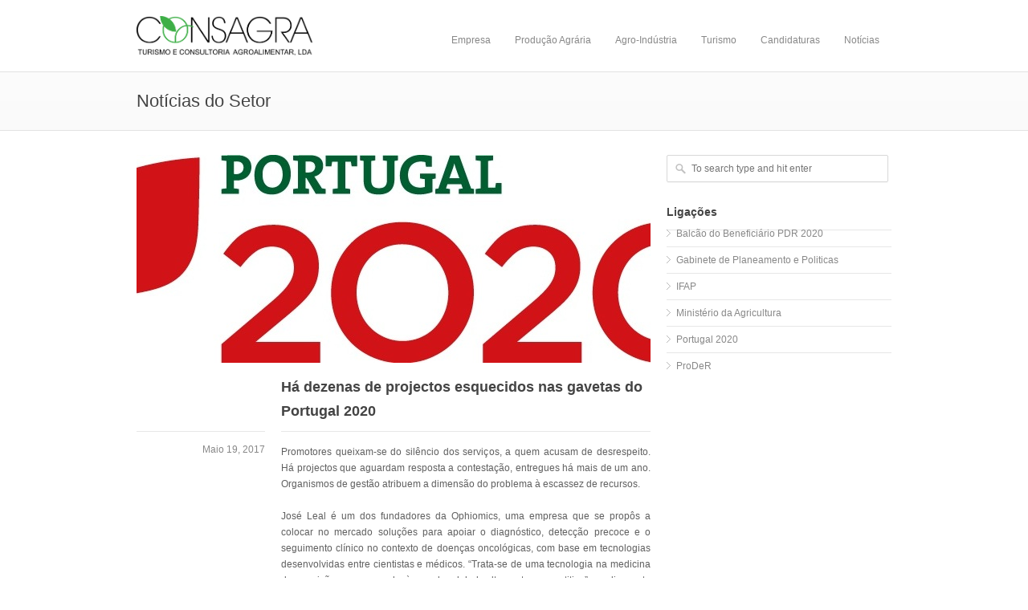

--- FILE ---
content_type: text/html; charset=UTF-8
request_url: http://www.consagra.pt/uncategorized/ha-dezenas-de-projectos-esquecidos-nas-gavetas-do-portugal-2020/
body_size: 11885
content:
<!DOCTYPE html>
<!--[if lt IE 7 ]><html class="ie ie6" lang="pt-PT" ><![endif]-->
<!--[if IE 7 ]><html class="ie ie7" lang="pt-PT" ><![endif]-->
<!--[if IE 8 ]><html class="ie ie8" lang="pt-PT" ><![endif]-->
<!--[if (gte IE 9)|!(IE)]><!--><html lang="pt-PT"><!--<![endif]-->
<head>

<!-- Basic Page Needs
	================================================== -->

	<meta charset ="UTF-8" />
	<title>CONSAGRA    Há dezenas de projectos esquecidos nas gavetas do Portugal 2020</title>

	<meta name="description" content="" />

	<link rel="alternate" type="application/rss+xml" title="CONSAGRA RSS Feed" href="http://www.consagra.pt/feed/" />
	<link rel="profile" href="http://gmpg.org/xfn/11" />
	<link rel="pingback" href="http://www.consagra.pt/xmlrpc.php" />
<!-- Mobile Specific
	================================================== -->
	<meta name="viewport" content="width=device-width, initial-scale=1, maximum-scale=1">

<!-- CSS
	================================================== -->
	<link rel="stylesheet" media="screen, print" href="http://www.consagra.pt/wp-content/themes/IncredibleWP/style.css" />

<!-- Fonts
	================================================== -->	
	
	

<!-- Java Script
	================================================== -->

	<meta name='robots' content='max-image-preview:large' />
<link rel="alternate" type="application/rss+xml" title="CONSAGRA &raquo; Feed" href="http://www.consagra.pt/feed/" />
<link rel="alternate" type="application/rss+xml" title="CONSAGRA &raquo; Feed de comentários" href="http://www.consagra.pt/comments/feed/" />
<script type="text/javascript">
window._wpemojiSettings = {"baseUrl":"https:\/\/s.w.org\/images\/core\/emoji\/14.0.0\/72x72\/","ext":".png","svgUrl":"https:\/\/s.w.org\/images\/core\/emoji\/14.0.0\/svg\/","svgExt":".svg","source":{"concatemoji":"http:\/\/www.consagra.pt\/wp-includes\/js\/wp-emoji-release.min.js?ver=6.1.9"}};
/*! This file is auto-generated */
!function(e,a,t){var n,r,o,i=a.createElement("canvas"),p=i.getContext&&i.getContext("2d");function s(e,t){var a=String.fromCharCode,e=(p.clearRect(0,0,i.width,i.height),p.fillText(a.apply(this,e),0,0),i.toDataURL());return p.clearRect(0,0,i.width,i.height),p.fillText(a.apply(this,t),0,0),e===i.toDataURL()}function c(e){var t=a.createElement("script");t.src=e,t.defer=t.type="text/javascript",a.getElementsByTagName("head")[0].appendChild(t)}for(o=Array("flag","emoji"),t.supports={everything:!0,everythingExceptFlag:!0},r=0;r<o.length;r++)t.supports[o[r]]=function(e){if(p&&p.fillText)switch(p.textBaseline="top",p.font="600 32px Arial",e){case"flag":return s([127987,65039,8205,9895,65039],[127987,65039,8203,9895,65039])?!1:!s([55356,56826,55356,56819],[55356,56826,8203,55356,56819])&&!s([55356,57332,56128,56423,56128,56418,56128,56421,56128,56430,56128,56423,56128,56447],[55356,57332,8203,56128,56423,8203,56128,56418,8203,56128,56421,8203,56128,56430,8203,56128,56423,8203,56128,56447]);case"emoji":return!s([129777,127995,8205,129778,127999],[129777,127995,8203,129778,127999])}return!1}(o[r]),t.supports.everything=t.supports.everything&&t.supports[o[r]],"flag"!==o[r]&&(t.supports.everythingExceptFlag=t.supports.everythingExceptFlag&&t.supports[o[r]]);t.supports.everythingExceptFlag=t.supports.everythingExceptFlag&&!t.supports.flag,t.DOMReady=!1,t.readyCallback=function(){t.DOMReady=!0},t.supports.everything||(n=function(){t.readyCallback()},a.addEventListener?(a.addEventListener("DOMContentLoaded",n,!1),e.addEventListener("load",n,!1)):(e.attachEvent("onload",n),a.attachEvent("onreadystatechange",function(){"complete"===a.readyState&&t.readyCallback()})),(e=t.source||{}).concatemoji?c(e.concatemoji):e.wpemoji&&e.twemoji&&(c(e.twemoji),c(e.wpemoji)))}(window,document,window._wpemojiSettings);
</script>
<style type="text/css">
img.wp-smiley,
img.emoji {
	display: inline !important;
	border: none !important;
	box-shadow: none !important;
	height: 1em !important;
	width: 1em !important;
	margin: 0 0.07em !important;
	vertical-align: -0.1em !important;
	background: none !important;
	padding: 0 !important;
}
</style>
	<link rel='stylesheet' id='ai1ec_style-css' href='http://www.consagra.pt/wp-content/plugins/all-in-one-event-calendar/cache/54ae637f_ai1ec_parsed_css.css?ver=2.1.5' type='text/css' media='all' />
<link rel='stylesheet' id='wp-block-library-css' href='http://www.consagra.pt/wp-includes/css/dist/block-library/style.min.css?ver=6.1.9' type='text/css' media='all' />
<link rel='stylesheet' id='classic-theme-styles-css' href='http://www.consagra.pt/wp-includes/css/classic-themes.min.css?ver=1' type='text/css' media='all' />
<style id='global-styles-inline-css' type='text/css'>
body{--wp--preset--color--black: #000000;--wp--preset--color--cyan-bluish-gray: #abb8c3;--wp--preset--color--white: #ffffff;--wp--preset--color--pale-pink: #f78da7;--wp--preset--color--vivid-red: #cf2e2e;--wp--preset--color--luminous-vivid-orange: #ff6900;--wp--preset--color--luminous-vivid-amber: #fcb900;--wp--preset--color--light-green-cyan: #7bdcb5;--wp--preset--color--vivid-green-cyan: #00d084;--wp--preset--color--pale-cyan-blue: #8ed1fc;--wp--preset--color--vivid-cyan-blue: #0693e3;--wp--preset--color--vivid-purple: #9b51e0;--wp--preset--gradient--vivid-cyan-blue-to-vivid-purple: linear-gradient(135deg,rgba(6,147,227,1) 0%,rgb(155,81,224) 100%);--wp--preset--gradient--light-green-cyan-to-vivid-green-cyan: linear-gradient(135deg,rgb(122,220,180) 0%,rgb(0,208,130) 100%);--wp--preset--gradient--luminous-vivid-amber-to-luminous-vivid-orange: linear-gradient(135deg,rgba(252,185,0,1) 0%,rgba(255,105,0,1) 100%);--wp--preset--gradient--luminous-vivid-orange-to-vivid-red: linear-gradient(135deg,rgba(255,105,0,1) 0%,rgb(207,46,46) 100%);--wp--preset--gradient--very-light-gray-to-cyan-bluish-gray: linear-gradient(135deg,rgb(238,238,238) 0%,rgb(169,184,195) 100%);--wp--preset--gradient--cool-to-warm-spectrum: linear-gradient(135deg,rgb(74,234,220) 0%,rgb(151,120,209) 20%,rgb(207,42,186) 40%,rgb(238,44,130) 60%,rgb(251,105,98) 80%,rgb(254,248,76) 100%);--wp--preset--gradient--blush-light-purple: linear-gradient(135deg,rgb(255,206,236) 0%,rgb(152,150,240) 100%);--wp--preset--gradient--blush-bordeaux: linear-gradient(135deg,rgb(254,205,165) 0%,rgb(254,45,45) 50%,rgb(107,0,62) 100%);--wp--preset--gradient--luminous-dusk: linear-gradient(135deg,rgb(255,203,112) 0%,rgb(199,81,192) 50%,rgb(65,88,208) 100%);--wp--preset--gradient--pale-ocean: linear-gradient(135deg,rgb(255,245,203) 0%,rgb(182,227,212) 50%,rgb(51,167,181) 100%);--wp--preset--gradient--electric-grass: linear-gradient(135deg,rgb(202,248,128) 0%,rgb(113,206,126) 100%);--wp--preset--gradient--midnight: linear-gradient(135deg,rgb(2,3,129) 0%,rgb(40,116,252) 100%);--wp--preset--duotone--dark-grayscale: url('#wp-duotone-dark-grayscale');--wp--preset--duotone--grayscale: url('#wp-duotone-grayscale');--wp--preset--duotone--purple-yellow: url('#wp-duotone-purple-yellow');--wp--preset--duotone--blue-red: url('#wp-duotone-blue-red');--wp--preset--duotone--midnight: url('#wp-duotone-midnight');--wp--preset--duotone--magenta-yellow: url('#wp-duotone-magenta-yellow');--wp--preset--duotone--purple-green: url('#wp-duotone-purple-green');--wp--preset--duotone--blue-orange: url('#wp-duotone-blue-orange');--wp--preset--font-size--small: 13px;--wp--preset--font-size--medium: 20px;--wp--preset--font-size--large: 36px;--wp--preset--font-size--x-large: 42px;--wp--preset--spacing--20: 0.44rem;--wp--preset--spacing--30: 0.67rem;--wp--preset--spacing--40: 1rem;--wp--preset--spacing--50: 1.5rem;--wp--preset--spacing--60: 2.25rem;--wp--preset--spacing--70: 3.38rem;--wp--preset--spacing--80: 5.06rem;}:where(.is-layout-flex){gap: 0.5em;}body .is-layout-flow > .alignleft{float: left;margin-inline-start: 0;margin-inline-end: 2em;}body .is-layout-flow > .alignright{float: right;margin-inline-start: 2em;margin-inline-end: 0;}body .is-layout-flow > .aligncenter{margin-left: auto !important;margin-right: auto !important;}body .is-layout-constrained > .alignleft{float: left;margin-inline-start: 0;margin-inline-end: 2em;}body .is-layout-constrained > .alignright{float: right;margin-inline-start: 2em;margin-inline-end: 0;}body .is-layout-constrained > .aligncenter{margin-left: auto !important;margin-right: auto !important;}body .is-layout-constrained > :where(:not(.alignleft):not(.alignright):not(.alignfull)){max-width: var(--wp--style--global--content-size);margin-left: auto !important;margin-right: auto !important;}body .is-layout-constrained > .alignwide{max-width: var(--wp--style--global--wide-size);}body .is-layout-flex{display: flex;}body .is-layout-flex{flex-wrap: wrap;align-items: center;}body .is-layout-flex > *{margin: 0;}:where(.wp-block-columns.is-layout-flex){gap: 2em;}.has-black-color{color: var(--wp--preset--color--black) !important;}.has-cyan-bluish-gray-color{color: var(--wp--preset--color--cyan-bluish-gray) !important;}.has-white-color{color: var(--wp--preset--color--white) !important;}.has-pale-pink-color{color: var(--wp--preset--color--pale-pink) !important;}.has-vivid-red-color{color: var(--wp--preset--color--vivid-red) !important;}.has-luminous-vivid-orange-color{color: var(--wp--preset--color--luminous-vivid-orange) !important;}.has-luminous-vivid-amber-color{color: var(--wp--preset--color--luminous-vivid-amber) !important;}.has-light-green-cyan-color{color: var(--wp--preset--color--light-green-cyan) !important;}.has-vivid-green-cyan-color{color: var(--wp--preset--color--vivid-green-cyan) !important;}.has-pale-cyan-blue-color{color: var(--wp--preset--color--pale-cyan-blue) !important;}.has-vivid-cyan-blue-color{color: var(--wp--preset--color--vivid-cyan-blue) !important;}.has-vivid-purple-color{color: var(--wp--preset--color--vivid-purple) !important;}.has-black-background-color{background-color: var(--wp--preset--color--black) !important;}.has-cyan-bluish-gray-background-color{background-color: var(--wp--preset--color--cyan-bluish-gray) !important;}.has-white-background-color{background-color: var(--wp--preset--color--white) !important;}.has-pale-pink-background-color{background-color: var(--wp--preset--color--pale-pink) !important;}.has-vivid-red-background-color{background-color: var(--wp--preset--color--vivid-red) !important;}.has-luminous-vivid-orange-background-color{background-color: var(--wp--preset--color--luminous-vivid-orange) !important;}.has-luminous-vivid-amber-background-color{background-color: var(--wp--preset--color--luminous-vivid-amber) !important;}.has-light-green-cyan-background-color{background-color: var(--wp--preset--color--light-green-cyan) !important;}.has-vivid-green-cyan-background-color{background-color: var(--wp--preset--color--vivid-green-cyan) !important;}.has-pale-cyan-blue-background-color{background-color: var(--wp--preset--color--pale-cyan-blue) !important;}.has-vivid-cyan-blue-background-color{background-color: var(--wp--preset--color--vivid-cyan-blue) !important;}.has-vivid-purple-background-color{background-color: var(--wp--preset--color--vivid-purple) !important;}.has-black-border-color{border-color: var(--wp--preset--color--black) !important;}.has-cyan-bluish-gray-border-color{border-color: var(--wp--preset--color--cyan-bluish-gray) !important;}.has-white-border-color{border-color: var(--wp--preset--color--white) !important;}.has-pale-pink-border-color{border-color: var(--wp--preset--color--pale-pink) !important;}.has-vivid-red-border-color{border-color: var(--wp--preset--color--vivid-red) !important;}.has-luminous-vivid-orange-border-color{border-color: var(--wp--preset--color--luminous-vivid-orange) !important;}.has-luminous-vivid-amber-border-color{border-color: var(--wp--preset--color--luminous-vivid-amber) !important;}.has-light-green-cyan-border-color{border-color: var(--wp--preset--color--light-green-cyan) !important;}.has-vivid-green-cyan-border-color{border-color: var(--wp--preset--color--vivid-green-cyan) !important;}.has-pale-cyan-blue-border-color{border-color: var(--wp--preset--color--pale-cyan-blue) !important;}.has-vivid-cyan-blue-border-color{border-color: var(--wp--preset--color--vivid-cyan-blue) !important;}.has-vivid-purple-border-color{border-color: var(--wp--preset--color--vivid-purple) !important;}.has-vivid-cyan-blue-to-vivid-purple-gradient-background{background: var(--wp--preset--gradient--vivid-cyan-blue-to-vivid-purple) !important;}.has-light-green-cyan-to-vivid-green-cyan-gradient-background{background: var(--wp--preset--gradient--light-green-cyan-to-vivid-green-cyan) !important;}.has-luminous-vivid-amber-to-luminous-vivid-orange-gradient-background{background: var(--wp--preset--gradient--luminous-vivid-amber-to-luminous-vivid-orange) !important;}.has-luminous-vivid-orange-to-vivid-red-gradient-background{background: var(--wp--preset--gradient--luminous-vivid-orange-to-vivid-red) !important;}.has-very-light-gray-to-cyan-bluish-gray-gradient-background{background: var(--wp--preset--gradient--very-light-gray-to-cyan-bluish-gray) !important;}.has-cool-to-warm-spectrum-gradient-background{background: var(--wp--preset--gradient--cool-to-warm-spectrum) !important;}.has-blush-light-purple-gradient-background{background: var(--wp--preset--gradient--blush-light-purple) !important;}.has-blush-bordeaux-gradient-background{background: var(--wp--preset--gradient--blush-bordeaux) !important;}.has-luminous-dusk-gradient-background{background: var(--wp--preset--gradient--luminous-dusk) !important;}.has-pale-ocean-gradient-background{background: var(--wp--preset--gradient--pale-ocean) !important;}.has-electric-grass-gradient-background{background: var(--wp--preset--gradient--electric-grass) !important;}.has-midnight-gradient-background{background: var(--wp--preset--gradient--midnight) !important;}.has-small-font-size{font-size: var(--wp--preset--font-size--small) !important;}.has-medium-font-size{font-size: var(--wp--preset--font-size--medium) !important;}.has-large-font-size{font-size: var(--wp--preset--font-size--large) !important;}.has-x-large-font-size{font-size: var(--wp--preset--font-size--x-large) !important;}
.wp-block-navigation a:where(:not(.wp-element-button)){color: inherit;}
:where(.wp-block-columns.is-layout-flex){gap: 2em;}
.wp-block-pullquote{font-size: 1.5em;line-height: 1.6;}
</style>
<link rel='stylesheet' id='contact-form-7-css' href='http://www.consagra.pt/wp-content/plugins/contact-form-7/includes/css/styles.css?ver=5.6.4' type='text/css' media='all' />
<link rel='stylesheet' id='rs-settings-css' href='http://www.consagra.pt/wp-content/themes/IncredibleWP/revslider/rs-plugin/css/settings.css?ver=6.1.9' type='text/css' media='all' />
<link rel='stylesheet' id='rs-captions-css' href='http://www.consagra.pt/wp-content/themes/IncredibleWP/revslider/rs-plugin/css/captions.css?ver=6.1.9' type='text/css' media='all' />
<script type='text/javascript' src='http://www.consagra.pt/wp-includes/js/jquery/jquery.min.js?ver=3.6.1' id='jquery-core-js'></script>
<script type='text/javascript' src='http://www.consagra.pt/wp-includes/js/jquery/jquery-migrate.min.js?ver=3.3.2' id='jquery-migrate-js'></script>
<script type='text/javascript' src='http://www.consagra.pt/wp-content/themes/IncredibleWP/revslider/rs-plugin/js/jquery.themepunch.plugins.min.js?ver=6.1.9' id='themepunch.plugins-js'></script>
<script type='text/javascript' src='http://www.consagra.pt/wp-content/themes/IncredibleWP/revslider/rs-plugin/js/jquery.themepunch.revolution.min.js?ver=6.1.9' id='revslider-jquery.themepunch.revolution.min-js'></script>
<script type='text/javascript' src='http://www.consagra.pt/wp-content/themes/IncredibleWP/js/flexslider.js?ver=6.1.9' id='flexslider-js'></script>
<script type='text/javascript' src='http://www.consagra.pt/wp-content/themes/IncredibleWP/js/custom.js?ver=6.1.9' id='custom-js'></script>
<script type='text/javascript' src='http://www.consagra.pt/wp-content/themes/IncredibleWP/js/jquery.isotope.min.js?ver=6.1.9' id='isotope-js'></script>
<script type='text/javascript' src='http://www.consagra.pt/wp-content/themes/IncredibleWP/js/ender.min.js?ver=6.1.9' id='ender-js'></script>
<script type='text/javascript' src='http://www.consagra.pt/wp-content/themes/IncredibleWP/js/imagebox.min.js?ver=6.1.9' id='imagebox-js'></script>
<script type='text/javascript' src='http://www.consagra.pt/wp-content/themes/IncredibleWP/js/carousel.js?ver=6.1.9' id='carousel-js'></script>
<script type='text/javascript' src='http://www.consagra.pt/wp-content/themes/IncredibleWP/js/twitter.js?ver=6.1.9' id='twitter-js'></script>
<script type='text/javascript' src='http://www.consagra.pt/wp-content/themes/IncredibleWP/js/tooltip.js?ver=6.1.9' id='tooltip-js'></script>
<script type='text/javascript' src='http://www.consagra.pt/wp-content/themes/IncredibleWP/js/popover.js?ver=6.1.9' id='popover-js'></script>
<script type='text/javascript' src='http://www.consagra.pt/wp-content/themes/IncredibleWP/js/effects.js?ver=6.1.9' id='effects-js'></script>
<link rel="https://api.w.org/" href="http://www.consagra.pt/wp-json/" /><link rel="alternate" type="application/json" href="http://www.consagra.pt/wp-json/wp/v2/posts/4593" /><link rel="EditURI" type="application/rsd+xml" title="RSD" href="http://www.consagra.pt/xmlrpc.php?rsd" />
<link rel="wlwmanifest" type="application/wlwmanifest+xml" href="http://www.consagra.pt/wp-includes/wlwmanifest.xml" />
<meta name="generator" content="WordPress 6.1.9" />
<link rel="canonical" href="http://www.consagra.pt/uncategorized/ha-dezenas-de-projectos-esquecidos-nas-gavetas-do-portugal-2020/" />
<link rel='shortlink' href='http://www.consagra.pt/?p=4593' />
<link rel="alternate" type="application/json+oembed" href="http://www.consagra.pt/wp-json/oembed/1.0/embed?url=http%3A%2F%2Fwww.consagra.pt%2Funcategorized%2Fha-dezenas-de-projectos-esquecidos-nas-gavetas-do-portugal-2020%2F" />
<link rel="alternate" type="text/xml+oembed" href="http://www.consagra.pt/wp-json/oembed/1.0/embed?url=http%3A%2F%2Fwww.consagra.pt%2Funcategorized%2Fha-dezenas-de-projectos-esquecidos-nas-gavetas-do-portugal-2020%2F&#038;format=xml" />

</head>
  <body class="post-template-default single single-post postid-4593 single-format-standard sb style-"> 
	<!-- Header -->
	<div id="header">
		<!-- 960 Container Start -->
		<div class="container">
			<!-- Logo -->  
						<div class="four columns">
								<a href="http://www.consagra.pt/" title="CONSAGRA" rel="home">
					<img id="logo-image" src="http://www.consagra.pt/wp-content/uploads/oie_iPfsImIDzR0k.png" alt="CONSAGRA"/>
				</a>
							</div>

			<!-- Main Navigation Start -->
			<div class="twelve columns">
				<div id="navigation">
					<div id="mainmenu-cont" class="menu-menu-topo-container"><ul id="menu-menu-topo" class="dropmenu main-menu"><li id="menu-item-808" class="menu-item menu-item-type-post_type menu-item-object-page menu-item-808"><a href="http://www.consagra.pt/quem-somos/">Empresa</a></li><li id="menu-item-946" class="menu-item menu-item-type-post_type menu-item-object-page menu-item-has-children menu-item-946"><a href="http://www.consagra.pt/producoes-agrarias/">Produção Agrária</a><ul class="sub-menu">	<li id="menu-item-1681" class="menu-item menu-item-type-post_type menu-item-object-page menu-item-has-children menu-item-1681"><a href="http://www.consagra.pt/producoes-agrarias-de-origem-animal/">Produção Animal</a>	<ul class="sub-menu">		<li id="menu-item-1182" class="menu-item menu-item-type-post_type menu-item-object-page menu-item-1182"><a href="http://www.consagra.pt/apicultura/">Apicultura</a></li>		<li id="menu-item-1057" class="menu-item menu-item-type-post_type menu-item-object-page menu-item-1057"><a href="http://www.consagra.pt/producoes-agrarias/producao-leiteira/">Produção Leiteira</a></li>		<li id="menu-item-1183" class="menu-item menu-item-type-post_type menu-item-object-page menu-item-1183"><a href="http://www.consagra.pt/producoes-agrarias/producao-animal/">Produção Animal</a></li>		<li id="menu-item-1181" class="menu-item menu-item-type-post_type menu-item-object-page menu-item-1181"><a href="http://www.consagra.pt/helicultura/">Helicicultura</a></li>	</ul></li>	<li id="menu-item-1680" class="menu-item menu-item-type-post_type menu-item-object-page menu-item-has-children menu-item-1680"><a href="http://www.consagra.pt/producoes-agrarias-de-producao-vegetal/">Produção Vegetal</a>	<ul class="sub-menu">		<li id="menu-item-1190" class="menu-item menu-item-type-post_type menu-item-object-page menu-item-1190"><a href="http://www.consagra.pt/horticultura/">Horticultura</a></li>		<li id="menu-item-1189" class="menu-item menu-item-type-post_type menu-item-object-page menu-item-1189"><a href="http://www.consagra.pt/floricultura/">Floricultura</a></li>		<li id="menu-item-1188" class="menu-item menu-item-type-post_type menu-item-object-page menu-item-1188"><a href="http://www.consagra.pt/producoes-agrarias/viveiros/">Viveiros</a></li>		<li id="menu-item-1187" class="menu-item menu-item-type-post_type menu-item-object-page menu-item-1187"><a href="http://www.consagra.pt/fruticultura/">Fruticultura</a></li>		<li id="menu-item-1186" class="menu-item menu-item-type-post_type menu-item-object-page menu-item-1186"><a href="http://www.consagra.pt/producoes-agrarias/olivicultura/">Olivicultura</a></li>		<li id="menu-item-1185" class="menu-item menu-item-type-post_type menu-item-object-page menu-item-1185"><a href="http://www.consagra.pt/producoes-agrarias/viticultura/">Viticultura</a></li>		<li id="menu-item-1184" class="menu-item menu-item-type-post_type menu-item-object-page menu-item-1184"><a href="http://www.consagra.pt/producoes-agrarias/pequenos-frutos/">Pequenos Frutos</a></li>		<li id="menu-item-1180" class="menu-item menu-item-type-post_type menu-item-object-page menu-item-1180"><a href="http://www.consagra.pt/producoes-agrarias/producao-florestal/">Produção Florestal</a></li>	</ul></li>	<li id="menu-item-1775" class="menu-item menu-item-type-post_type menu-item-object-page menu-item-1775"><a href="http://www.consagra.pt/producao-de-cogumelos/">Produção de Cogumelos</a></li>	<li id="menu-item-1601" class="menu-item menu-item-type-post_type menu-item-object-page menu-item-1601"><a href="http://www.consagra.pt/asssitencia-tecnica/">Assistência Técnica</a></li>	<li id="menu-item-1179" class="menu-item menu-item-type-post_type menu-item-object-page menu-item-1179"><a href="http://www.consagra.pt/producoes-agrarias/avaliacao-de-propriedades/">Avaliação de Propriedades</a></li>	<li id="menu-item-1054" class="menu-item menu-item-type-post_type menu-item-object-page menu-item-1054"><a href="http://www.consagra.pt/producoes-agrarias/norma-global-g-a-p/">Norma GlobalGAP</a></li>	<li id="menu-item-2222" class="menu-item menu-item-type-post_type menu-item-object-page menu-item-2222"><a href="http://www.consagra.pt/norma-granada/">Norma Granada</a></li></ul></li><li id="menu-item-940" class="menu-item menu-item-type-post_type menu-item-object-page menu-item-has-children menu-item-940"><a href="http://www.consagra.pt/agro-industria/">Agro-Indústria</a><ul class="sub-menu">	<li id="menu-item-1675" class="menu-item menu-item-type-post_type menu-item-object-page menu-item-has-children menu-item-1675"><a href="http://www.consagra.pt/agro-indutria-de-origem-animal/">Agro-Indústria de Origem Animal</a>	<ul class="sub-menu">		<li id="menu-item-1930" class="menu-item menu-item-type-post_type menu-item-object-page menu-item-1930"><a href="http://www.consagra.pt/queijarias/">Queijarias</a></li>		<li id="menu-item-1923" class="menu-item menu-item-type-post_type menu-item-object-page menu-item-1923"><a href="http://www.consagra.pt/matadouros/">Matadouros</a></li>		<li id="menu-item-1314" class="menu-item menu-item-type-post_type menu-item-object-page menu-item-1314"><a href="http://www.consagra.pt/agro-industria/transformacao-de-produtos-carnicos/">Transformação de Pescado</a></li>		<li id="menu-item-1319" class="menu-item menu-item-type-post_type menu-item-object-page menu-item-1319"><a href="http://www.consagra.pt/agro-industria/transformacao-de-produtos-carnicos-2/">Transformação de Produtos Cárneos</a></li>		<li id="menu-item-2262" class="menu-item menu-item-type-post_type menu-item-object-page menu-item-2262"><a href="http://www.consagra.pt/entrepostos/">Entrepostos</a></li>		<li id="menu-item-1835" class="menu-item menu-item-type-post_type menu-item-object-page menu-item-1835"><a href="http://www.consagra.pt/unidades-de-processamento-de-leite-2/">Unidades de Processamento de Leite</a></li>	</ul></li>	<li id="menu-item-1674" class="menu-item menu-item-type-post_type menu-item-object-page menu-item-has-children menu-item-1674"><a href="http://www.consagra.pt/agro-industrial-de-origem-vegetal/">Agro-Indústria de Origem Vegetal</a>	<ul class="sub-menu">		<li id="menu-item-1307" class="menu-item menu-item-type-post_type menu-item-object-page menu-item-1307"><a href="http://www.consagra.pt/agro-industria/adegas/">Adegas</a></li>		<li id="menu-item-1308" class="menu-item menu-item-type-post_type menu-item-object-page menu-item-1308"><a href="http://www.consagra.pt/agro-industria/lagares/">Lagares de Azeite</a></li>		<li id="menu-item-1320" class="menu-item menu-item-type-post_type menu-item-object-page menu-item-1320"><a href="http://www.consagra.pt/agro-industria/transformacao-de-produtos-vegetais/">Transformação de Produtos Vegetais</a></li>		<li id="menu-item-1563" class="menu-item menu-item-type-post_type menu-item-object-page menu-item-1563"><a href="http://www.consagra.pt/transformacao-produtos-florestais/">Transformação Produtos Florestais</a></li>		<li id="menu-item-1607" class="menu-item menu-item-type-post_type menu-item-object-page menu-item-1607"><a href="http://www.consagra.pt/entrepostos-hortofruticolas/">Entrepostos Hortofrutícolas</a></li>	</ul></li>	<li id="menu-item-1497" class="menu-item menu-item-type-post_type menu-item-object-page menu-item-1497"><a href="http://www.consagra.pt/desenvolvimento-da-imagem/">Desenvolvimento da Imagem</a></li>	<li id="menu-item-939" class="menu-item menu-item-type-post_type menu-item-object-page menu-item-has-children menu-item-939"><a href="http://www.consagra.pt/agro-industria/implementacao-de-normas/">Implementação Normas</a>	<ul class="sub-menu">		<li id="menu-item-1047" class="menu-item menu-item-type-post_type menu-item-object-page menu-item-1047"><a href="http://www.consagra.pt/agro-industria/implementacao-de-normas/haccp/">HACCP</a></li>		<li id="menu-item-1046" class="menu-item menu-item-type-post_type menu-item-object-page menu-item-1046"><a href="http://www.consagra.pt/agro-industria/implementacao-de-normas/iso/">ISO</a></li>	</ul></li></ul></li><li id="menu-item-942" class="menu-item menu-item-type-post_type menu-item-object-page menu-item-has-children menu-item-942"><a href="http://www.consagra.pt/turism/">Turismo</a><ul class="sub-menu">	<li id="menu-item-1586" class="menu-item menu-item-type-post_type menu-item-object-page menu-item-1586"><a href="http://www.consagra.pt/candidaturas/">Candidaturas</a></li>	<li id="menu-item-1589" class="menu-item menu-item-type-post_type menu-item-object-page menu-item-1589"><a href="http://www.consagra.pt/obtencao-de-licenciamentos-e-pareceres/">Obtenção de Licenciamentos e Pareceres</a></li>	<li id="menu-item-1089" class="menu-item menu-item-type-post_type menu-item-object-page menu-item-1089"><a href="http://www.consagra.pt/turism/desenvolvimento-de-imagem/">Desenvolvimento de Imagem</a></li>	<li id="menu-item-1053" class="menu-item menu-item-type-post_type menu-item-object-page menu-item-1053"><a href="http://www.consagra.pt/turism/implementacao-da-ers-3001/">Implementação da ERS 3001</a></li></ul></li><li id="menu-item-1744" class="menu-item menu-item-type-post_type menu-item-object-page menu-item-has-children menu-item-1744"><a href="http://www.consagra.pt/candidaturas-2/">Candidaturas</a><ul class="sub-menu">	<li id="menu-item-1060" class="menu-item menu-item-type-post_type menu-item-object-page menu-item-1060"><a href="http://www.consagra.pt/metodologia/">Metodologia</a></li>	<li id="menu-item-944" class="menu-item menu-item-type-post_type menu-item-object-page menu-item-944"><a href="http://www.consagra.pt/qren/">Portugal 2020</a></li>	<li id="menu-item-1088" class="menu-item menu-item-type-post_type menu-item-object-page menu-item-1088"><a href="http://www.consagra.pt/turism/internacionalizacao/">Internacionalização</a></li>	<li id="menu-item-945" class="menu-item menu-item-type-post_type menu-item-object-page menu-item-945"><a href="http://www.consagra.pt/proder/">PDR 2020</a></li>	<li id="menu-item-1751" class="menu-item menu-item-type-post_type menu-item-object-page menu-item-1751"><a href="http://www.consagra.pt/promar/">MAR 2020</a></li>	<li id="menu-item-1035" class="menu-item menu-item-type-post_type menu-item-object-page menu-item-1035"><a href="http://www.consagra.pt/vitis/">VITIS</a></li></ul></li><li id="menu-item-2208" class="menu-item menu-item-type-post_type menu-item-object-page current_page_parent menu-item-2208"><a href="http://www.consagra.pt/noticias-2/">Notícias</a></li></ul></div>					
					
				</div>
				<select class="selectnav"><option value="/">Select Page</option><option id="menu-item-847" value="http://www.consagra.pt/calendar/" class="menu-item menu-item-type-post_type menu-item-object-page menu-item-847">Agenda</option></select>
				</div>
				<!-- Main Navigation End -->

			</div>
			<!-- 960 Container End -->

		</div>
		<!-- End Header -->

<!--  Page Title -->
<div id="page-title">
	<!-- 960 Container Start -->
	<div class="container">
		<div class="sixteen columns">
			<h2>Notícias do Setor</h2>
		</div>
	</div>
	<!-- 960 Container End -->
</div>
<!-- Page Title End -->

<!-- 960 Container -->
<div class="container">

<!-- Blog Posts
	================================================== -->
	<div class="eleven columns">

		<!-- Post -->

		
		<div class="post-4593 post type-post status-publish format-standard has-post-thumbnail hentry category-uncategorized" id="post-4593" >

							<div class="post-img">
					<a href="http://www.consagra.pt/wp-content/uploads/logoPortugal2020.jpg" rel="imagebox" title="Sunrise">
						<img width="640" height="259" src="http://www.consagra.pt/wp-content/uploads/logoPortugal2020-640x259.jpg" class="attachment-post-thumbnail size-post-thumbnail wp-post-image" alt="" decoding="async" />						<div class="overlay zoom"></div>
					</a>
				</div>
				
				
				<div class="alpha eleven columns">
					<div class="post-title">
						<h2>
							<a href="http://www.consagra.pt/uncategorized/ha-dezenas-de-projectos-esquecidos-nas-gavetas-do-portugal-2020/" title="Permalink to Há dezenas de projectos esquecidos nas gavetas do Portugal 2020" rel="bookmark">
								Há dezenas de projectos esquecidos nas gavetas do Portugal 2020							</a>
						</h2>
					</div>
				</div>

				<div class="alpha omega three columns">
					<div class="post-date"><a href="http://www.consagra.pt/uncategorized/ha-dezenas-de-projectos-esquecidos-nas-gavetas-do-portugal-2020/" class="published-time" title="3:27 pm" rel="bookmark">Maio 19, 2017</a></div>
				</div>

				<div class="alpha eight columns post-content">
					<div class="post-desc">
						<p style="text-align: justify;">Promotores queixam-se do silêncio dos serviços, a quem acusam de desrespeito. Há projectos que aguardam resposta a contestação, entregues há mais de um ano. Organismos de gestão atribuem a dimensão do problema à escassez de recursos.</p>
<p style="text-align: justify;">José Leal é um dos fundadores da Ophiomics, uma empresa que se propôs a colocar no mercado soluções para apoiar o diagnóstico, detecção precoce e o seguimento clínico no contexto de doenças oncológicas, com base em tecnologias desenvolvidas entre cientistas e médicos. “Trata-se de uma tecnologia na medicina de precisão, um mercado à escala global, altamente competitivo”, explica este bioinformático. Em Agosto de 2015 submeteu uma candidatura a um aviso lançado no âmbito do Sistema de Incentivos à Inovação e Desenvolvimento tecnológico, com um projecto de investimento “que rondava um milhão de euros”. O organismo que avaliou a candidatura demorou seis meses a dar resposta. “Ela veio negativa e com uma argumentação tão simplista que tivemos mesmo de contestar. Submetemos a candidatura para análise no dia 16 de Maio de 2016. Estou há um ano a aguardar resposta. E a todas as tentativas de contacto, só temos do outro lado silêncio total”, admite José Leal.</p>
<p style="text-align: justify;">José Leal foi um dos poucos promotores que aceitou dar a cara e o nome da empresa para servir como exemplo dos “projectos esquecidos” pela máquina do Portugal 2020. “Por confiarmos no projecto, avançamos nós com o investimento, com recurso a capitais próprios e a endividamento. Já temos clientes para os produtos, mas ainda não os conseguimos entregar porque, sem apoios nenhuns, tudo tem de ser desenvolvido mais lentamente. E estamos a concorrer com empresas que nos seus países são subsidiadas. Ficamos em clara desvantagem competitiva, porque não poderemos apresentar os mesmos preços”, argumenta. “Já não me preocupa se o projecto é aprovado ou não. A mim preocupa o desrespeito com que somos tratados, porque não é aceitável que a resposta seja o silêncio total”, acusa.</p>
<aside class="rich-link rich-link--news">
<div class="rich-link__thumb" style="text-align: justify;">O caso Ophiomics é apenas um entre as dezenas de projectos que a Comissão instaladora da Associação dos Consultores de Investimento e Inovação de Portugal (ACONSULTIIP) encontrou quando se dispôs a fazer um inquérito entre os seus associados aos prazos que estavam a ser praticados na resposta às contestações que foram entregues pelos promotores que não concordaram com a avaliação que foi feita aos projectos que assinaram. Usou uma amostra muito pequena, de apenas dez concursos. Os resultados são reveladores: todos os prazos legais foram claramente ultrapassados e dos dez concursos, em apenas dois houve lugar a respostas.</div>
</aside>
<p style="text-align: justify;">A 1 de Maio de 2017, dos concursos analisados, oito ainda aguardavam comunicação, sendo que o tempo médio decorrido desde a aceitação das alegações contrárias pela entidade gestora era de 186 dias, com um atraso face ao prazo definido de mais de 140 dias. “São projectos verdadeiramente esquecidos pelo sistema e que constituem uma falha grave que pode pôr em causa todo o sistema e o seu grau de confiabilidade pelos agentes económicos e sociais”, refere Victor Cardial, um dos membros da comissão instaladora da ACONSULTIIP, estrutura que deverá ter a sua primeira assembleia geral realizada em Setembro.</p>
<p style="text-align: justify;">Bárbara Albuquerque, uma das consultoras que tem vários casos de clientes nesta situação, não quis dar detalhes sobre nenhum dos projectos. Mas aceitou dar exemplos das razões que podem suscitar alegações contraditórias por parte dos promotores. “Há casos de cortes nos projectos que não são justificados. Por exemplo, um projecto estima que o custo dos recursos humanos é de x, porque são necessárias y horas de formação, e o avaliador corta esse custo para z sem nenhum tipo de justificação. Temos direito a argumentar”, reclama.</p>
<p style="text-align: justify;">Estas entidades não têm outro recurso, que não os tribunais, para reclamar, uma vez que a figura do Curador do Beneficiário, prevista no Acordo de Parceria, esteve em plenas funções apenas oito meses. O PÚBLICO tentou ouvir a tutela, mas o Ministério do Planeamento optou por não fazer comentários. Foram também enviadas questões a varias autoridades de gestão, mas apenas o Norte 2020, um dos programas operacionais regionais, e o Compete, admitiram os problemas e se referiram à impossibilidade “de compatibilizar os trabalhos em carga com os prazos previstos”.</p>
<p style="text-align: justify;">“Há um elevado volume de candidaturas em processo de análise no NORTE 2020 (seja de candidaturas entradas, seja de reapreciações), substancialmente superior à representatividade de outras regiões ou mesmo superiores aos números do QREN”, esclarece fonte oficial deste programa regional. A CCDR-N refere que estão a ser encetados “todos os esforços, no sentido de procurar mitigar os desvios que se têm vindo a registar, desejavelmente no decurso das próximas semanas”. Também o COMPETE admitiu que &#8220;enquanto coordenador da rede de sistema de incentivos, assume esta questão como prioritária, tendo acordado um Plano de Recuperação até Junho&#8221;. E acrescentou que &#8220;temos também orientado energias no pagamento as empresas , na medida que é fundamental estimular o investimento empresarial&#8221;. Assim, prossegue, &#8220;independentemente do atraso em alguns avisos, temos uma elevada taxa de pagamentos, mais de 700 milhões de euros&#8221;.</p>
						
					</div>
					<div class="post-meta">
						<span><a class="comments-link" href="http://www.consagra.pt/uncategorized/ha-dezenas-de-projectos-esquecidos-nas-gavetas-do-portugal-2020/#respond">0 comments</a></span>
												<span>in <a href="http://www.consagra.pt/category/uncategorized/" >Uncategorized</a></span>
					</div>
				</div>

			</div>

			<!-- Post -->
		
<div class="comments-sec">
    
                <p>Comments are closed.</p>
    
</div>


<!-- Add Comment -->
<div class="comments-sec">
    </div>
</div> <!-- eof eleven column -->

<div class="five columns">
	<div class="blog-sidebar">
		<div id="search-2" class="widget  widget_search"><div class="search">
	<form method="get" id="searchform" action="http://www.consagra.pt/">
		<input name="s" id="s" placeholder="To search type and hit enter"  type="text" class="text"/>
	</form>
</div></div><div id="linkcat-2" class="widget  widget_links"><h5>Ligações</h5>
	<ul class='xoxo blogroll'>
<li><a href="http://www.pdr-2020.pt/balcao/inicio/auth/login">Balcão do Beneficiário PDR 2020</a></li>
<li><a href="http://www.gpp.pt/">Gabinete de Planeamento e Politicas</a></li>
<li><a href="http://www.ifap.min-agricultura.pt/portal/page/portal/ifap_publico">IFAP</a></li>
<li><a href="http://www.portugal.gov.pt/pt/os-ministerios/ministerio-da-agricultura-mar-ambiente-e-ordenamento-do-territorio.aspx">Ministério da Agricultura</a></li>
<li><a href="http://www.pt-2020.pt/">Portugal 2020</a></li>
<li><a href="http://www.proder.pt/homepage.aspx">ProDeR</a></li>

	</ul>
</div>

				</div>
	</div>

</div> <!-- eof container -->
<!-- Footer Start -->
<div id="footer_container">
<div id="footer">

	<!-- 960 Container -->
	<div class="container">

		<div class="four columns">
			 <div id="linkcat-2" class="widget widget_links"><h5>Ligações</h5>
	<ul class='xoxo blogroll'>
<li><a href="http://www.pdr-2020.pt/balcao/inicio/auth/login">Balcão do Beneficiário PDR 2020</a></li>
<li><a href="http://www.gpp.pt/">Gabinete de Planeamento e Politicas</a></li>
<li><a href="http://www.ifap.min-agricultura.pt/portal/page/portal/ifap_publico">IFAP</a></li>
<li><a href="http://www.portugal.gov.pt/pt/os-ministerios/ministerio-da-agricultura-mar-ambiente-e-ordenamento-do-territorio.aspx">Ministério da Agricultura</a></li>
<li><a href="http://www.pt-2020.pt/">Portugal 2020</a></li>
<li><a href="http://www.proder.pt/homepage.aspx">ProDeR</a></li>

	</ul>
</div>
<div id="nav_menu-3" class="widget widget_nav_menu"><h5>Calendário de Eventos</h5><div class="menu-calendario-de-eventos-container"><ul id="menu-calendario-de-eventos-1" class="menu"><li class="menu-item menu-item-type-post_type menu-item-object-page menu-item-847"><a href="http://www.consagra.pt/calendar/">Agenda</a></li>
</ul></div></div>		</div>

		<div class="four columns">
			<div id="ai1ec_agenda_widget-2" class="widget widget_ai1ec_agenda_widget">

	<h5>Eventos</h5>

<div class="timely ai1ec-agenda-widget-view ai1ec-clearfix">

			<p class="ai1ec-no-results">
			There are no upcoming events.
		</p>
	 
			<p>
							<a class="ai1ec-btn ai1ec-btn-default ai1ec-btn-xs ai1ec-pull-right
					ai1ec-calendar-link"
					href="http&#x3A;&#x2F;&#x2F;www.consagra.pt&#x2F;calendar&#x2F;">
					View Calendar
					<i class="ai1ec-fa ai1ec-fa-arrow-right"></i>
				</a>
			
							<div class="ai1ec-subscribe-container ai1ec-btn-group ai1ec-pull-left
		ai1ec-tooltip-trigger" data-placement="left" title="Subscribe in your personal calendar">
	<button
		type="button"
		class="ai1ec-btn ai1ec-btn-default ai1ec-btn-sm ai1ec-dropdown-toggle
			ai1ec-subscribe ai1ec-btn-xs"
			data-toggle="ai1ec-dropdown">
		<i class="ai1ec-fa ai1ec-icon-rss ai1ec-fa-lg ai1ec-fa-fw"></i>
		<span class="ai1ec-hidden-xs">
			<span class="ai1ec-hidden-xs">
							Add
						</span>
			<span class="ai1ec-caret"></span>
		</span>
	</button>
		<ul class="ai1ec-dropdown-menu ai1ec-pull-right" role="menu">
		<li>
			<a class="ai1ec-tooltip-trigger ai1ec-tooltip-auto"
			   target="_blank"
			   data-placement="left"
			   href="http&#x3A;&#x2F;&#x2F;www.consagra.pt&#x2F;&#x3F;plugin&#x3D;all-in-one-event-calendar&amp;controller&#x3D;ai1ec_exporter_controller&amp;action&#x3D;export_events"
			   title="Copy this URL for your own Timely calendar or click to add to your rich-text calendar" >
				<i class="ai1ec-fa ai1ec-fa-lg ai1ec-fa-fw ai1ec-icon-timely"></i>
				Add to Timely Calendar
			</a>
		</li>
		<li>
			<a class="ai1ec-tooltip-trigger ai1ec-tooltip-auto"
			   target="_blank"
			   data-placement="left"
			   href="http://www.google.com/calendar/render?cid=http&#x25;3A&#x25;2F&#x25;2Fwww.consagra.pt&#x25;2F&#x25;3Fplugin&#x25;3Dall-in-one-event-calendar&#x25;26controller&#x25;3Dai1ec_exporter_controller&#x25;26action&#x25;3Dexport_events"
			   title="Subscribe to this calendar in your Google Calendar" >
				<i class="ai1ec-fa ai1ec-icon-google ai1ec-fa-lg ai1ec-fa-fw"></i>
				Add to Google
			</a>
		</li>
		<li>
			<a class="ai1ec-tooltip-trigger ai1ec-tooltip-auto"
			   target="_blank"
			   data-placement="left"
			   href="webcal&#x3A;&#x2F;&#x2F;www.consagra.pt&#x2F;&#x3F;plugin&#x3D;all-in-one-event-calendar&amp;controller&#x3D;ai1ec_exporter_controller&amp;action&#x3D;export_events&amp;no_html&#x3D;true"
			   title="Subscribe to this calendar in MS Outlook" >
				<i class="ai1ec-fa ai1ec-icon-windows ai1ec-fa-lg ai1ec-fa-fw"></i>
				Add to Outlook
			</a>
		</li>
		<li>
			<a class="ai1ec-tooltip-trigger ai1ec-tooltip-auto"
			   target="_blank"
			   data-placement="left"
			   href="webcal&#x3A;&#x2F;&#x2F;www.consagra.pt&#x2F;&#x3F;plugin&#x3D;all-in-one-event-calendar&amp;controller&#x3D;ai1ec_exporter_controller&amp;action&#x3D;export_events&amp;no_html&#x3D;true"
			   title="Subscribe to this calendar in Apple Calendar/iCal" >
				<i class="ai1ec-fa ai1ec-icon-apple ai1ec-fa-lg ai1ec-fa-fw"></i>
				Add to Apple Calendar
			</a>
		</li>
		<li>
						<a class="ai1ec-tooltip-trigger ai1ec-tooltip-auto"
			   data-placement="left"
			   href="http&#x3A;&#x2F;&#x2F;www.consagra.pt&#x2F;&#x3F;plugin&#x3D;all-in-one-event-calendar&amp;controller&#x3D;ai1ec_exporter_controller&amp;action&#x3D;export_events&amp;no_html&#x3D;true"
			   title="Subscribe to this calendar in another plain-text calendar" >
				<i class="ai1ec-fa ai1ec-icon-calendar ai1ec-fa-fw"></i>
				Add to other calendar
			</a>
		</li>
	</ul>
</div>
					</p>
	 
</div>

</div>
<div id="nav_menu-2" class="widget widget_nav_menu"><h5>Contacto</h5><div class="menu-contactos-container"><ul id="menu-contactos" class="menu"><li id="menu-item-792" class="menu-item menu-item-type-post_type menu-item-object-page menu-item-792"><a href="http://www.consagra.pt/contact/">Morada e mapas</a></li>
</ul></div></div>		</div>
		

		<div class="four columns">
			<div id="text-2" class="widget widget_text"><h5>Subscreva a nossa Flashnews</h5>			<div class="textwidget"><!-- Begin Mailchimp Signup Form -->
<link href="//cdn-images.mailchimp.com/embedcode/slim-10_7.css" rel="stylesheet" type="text/css">
<style type="text/css">
	#mc_embed_signup{background:#fff; clear:left; font:14px Helvetica,Arial,sans-serif;  width:220px;}
	
</style>
<div id="mc_embed_signup">
<form action="https://consagra.us9.list-manage.com/subscribe/post?u=33359ec0af7a2787779fbe38d&amp;id=5e14b8f33a" method="post" id="mc-embedded-subscribe-form" name="mc-embedded-subscribe-form" class="validate" target="_blank" novalidate>
    <div id="mc_embed_signup_scroll">
	<label for="mce-EMAIL">Subscreva</label>
	<input type="email" value="" name="EMAIL" class="email" id="mce-EMAIL" placeholder="email " required>
    <!-- real people should not fill this in and expect good things - do not remove this or risk form bot signups-->
    <div style="position: absolute; left: -5000px;" aria-hidden="true"><input type="text" name="b_33359ec0af7a2787779fbe38d_5e14b8f33a" tabindex="-1" value=""></div>
    <div class="clear"><input type="submit" value="Subscreva" name="subscribe" id="mc-embedded-subscribe" class="button"></div>
    </div>
</form>
</div>

<!--End mc_embed_signup--></div>
		</div>		</div>
		
		<div class="four columns">
			<div id="text-3" class="widget widget_text"><h5>Localização</h5>			<div class="textwidget"><iframe src="https://www.google.com/maps/embed?pb=!1m18!1m12!1m3!1d3003.09054028775!2d-8.687197349534186!3d41.17619237918251!2m3!1f0!2f0!3f0!3m2!1i1024!2i768!4f13.1!3m3!1m2!1s0xd246f3eff08dd1b%3A0xd60709bd859ba4b1!2sR.%20Dr.%20Afonso%20Cordeiro%20679%2C%204450-289%20Matosinhos!5e0!3m2!1spt-PT!2spt!4v1618226261097!5m2!1spt-PT!2spt" width="100%" height="100%" style="border:0;" allowfullscreen="" loading="lazy"></iframe>

<br><br>
Rua Dr. Afonso Cordeiro, 679, 3º K
4450-007 Matosinhos
<br><br>
Coordenadas DMS: 41º 10´ 36´´  N  08º 41´ 06´´ W
<br><br>
Tel: +351 229 399 420
<br>
(Chamada para rede fixa nacional)
<br><br>
Fernando Teles: +351 916 606 435
<br>
(Chamada para rede móvel nacional)
<br><br>
Email: info@consagra.pt
</div>
		</div>		</div>

	</div>
	<!-- 960 Container End -->
	
</div>
<!-- Footer End -->

<!--  Footer Copyright-->
<div id="footer-bottom">

	<!-- 960 Container -->
	<div class="container">
				
		<div class="eight columns">
			<div id="copyright">© Copyright 2012 by <span>MANIFESTO WORKS</span>. All Rights Reserved.</div>
		</div>
				
		<div class="eight columns">

					</div>
	</div>
	<!-- End 960 Container -->
</div>
<!--  Footer Copyright End -->
</div>
<!-- Back To Top Button -->
<div id="backtotop"><a href="#"></a></div>

<!-- Imagebox Build  -->
<script src="http://www.consagra.pt/wp-content/themes/IncredibleWP/js/imagebox.build.js"></script>
 <style type="text/css">
   #logo-image { margin-top:20px;  margin-bottom:0px; }
  #navigation {
    margin-top:10px;    }
    
                body { font-size:  }
             
                            </style>
               <script type="text/javascript">
  </script>
 <script type='text/javascript' src='http://www.consagra.pt/wp-includes/js/comment-reply.min.js?ver=6.1.9' id='comment-reply-js'></script>
<script type='text/javascript' src='http://www.consagra.pt/wp-content/plugins/contact-form-7/includes/swv/js/index.js?ver=5.6.4' id='swv-js'></script>
<script type='text/javascript' id='contact-form-7-js-extra'>
/* <![CDATA[ */
var wpcf7 = {"api":{"root":"http:\/\/www.consagra.pt\/wp-json\/","namespace":"contact-form-7\/v1"}};
/* ]]> */
</script>
<script type='text/javascript' src='http://www.consagra.pt/wp-content/plugins/contact-form-7/includes/js/index.js?ver=5.6.4' id='contact-form-7-js'></script>
<script type='text/javascript' src='http://www.consagra.pt/?ai1ec_render_js=common_frontend&#038;is_backend=false&#038;ver=2.1.5' id='ai1ec_requirejs-js'></script>
</body>
</html>

--- FILE ---
content_type: text/css
request_url: http://www.consagra.pt/wp-content/themes/IncredibleWP/style.css
body_size: 6931
content:
/*
	Theme Name:     Incredible WP
    Description:    WordPress Business Theme
    Version:	1.2
    Author:		purethemes
	Theme URI:  http://themeforest.net/user/purethemes/portfolio
	Author URI: http://themeforest.net/user/purethemes/portfolio
	License URI: http://www.gnu.org/licenses/gpl-2.0.html
*/


	/* =============================================================== */
/* Import Section
================================================================ */
@import url("css/base.css");				/* Default Reset, Typography, Forms, etc. */ 
@import url("css/skeleton.css");			/* 960 Grid + Media Query Layouts */ 
@import url("css/flexslider.css");			/* Flex Slider Styles */ 
@import url("css/pricing_tables.css");		/* Pricing Table Styles */ 
@import url("css/imagebox.css");			/* Responsive Lightbox */ 
@import url("css/shortcodes.css");			/* Shortcode Styles */ 


/* =============================================================== */
/* Miscellaneous Site Styles
================================================================ */
p:empty {
	display: none;
}



/* These rather presentational classes are generated by WordPress, so it's useful to have some styles for them. Edit as you see fit. More info: http://codex.wordpress.org/CSS */
.aligncenter { display:block; margin:0 auto; padding:10px }
.alignleft { 
	border: 1px solid #DEDEDE;
	float: left;
	margin: 0 15px 8px 0;
	padding: 3px; }

	.alignright { 
		border: 1px solid #DEDEDE;
		float: right;
		margin: 0 0 8px 15px;
		padding: 3px; }

		.wp-caption {
			padding:10px;
			border:1px solid #eee;
			text-align: center
		}
		.content p.wp-caption-text {
			padding:10px 0px;
			text-align:center;

		}
		.wp-caption.alignleft {
			margin-left:0px;
			margin-right:20px;
		}
		.wp-caption.alignright {
			margin-left:20px;
			margin-right:0px;
		}
		.wp-caption img {

		}
		.wp-caption:hover img {
			opacity:0.9;

		}


/* Headlines
==========================*/
h1.logo a{
	color: #444444;
    font-family: Arial,sans-serif;
    font-weight: bold;
    display: block;
    margin-top:15px;
}

/* Headlines
==========================*/
.headline {
	display: block;
	border-bottom: 1px solid #e7e7e7;
	padding: 0 0 10px 0;
	margin: 20px 0 20px 0;
}

.headline span {
	color: #888;
	font-weight: normal;
	font-size: 12px;
	float: right;

}

h5.headline {
	padding: 0 0 8px 0;
	margin: 0px 0 12px 0;
}
.portfolio-content h4.headline {
	padding: 0 0 8px 0;
	margin: 0px 0 12px 0
}

/* Page Title
==========================*/
#page-title {
	border: 1px solid #e2e2e2;
	border-left: none;
	border-right: none;
	margin-top: -1px;
	background-image: linear-gradient(bottom, #FAFAFA 0%, #FCFCFC 100%);
	background-image: -o-linear-gradient(bottom, #FAFAFA 0%, #FCFCFC 100%);
	background-image: -moz-linear-gradient(bottom, #FAFAFA 0%, #FCFCFC 100%);
	background-image: -webkit-linear-gradient(bottom, #FAFAFA 0%, #FCFCFC 100%);
	background-image: -ms-linear-gradient(bottom, #FAFAFA 0%, #FCFCFC 100%);
	background-color: #fafafa;
}

#page-title h2 {
	font-weight: normal;
	font-size: 22px;
	padding: 21px 0;
}
#page-title h2 a:visited,
#page-title h2 a {#444}
#page-title span {color:#a0a0a0;}


/* Images Overlay
==========================*/
.item-img, .post-img {position: relative;}

.overlay {
	height: 100%;
	left: 0;
	position: absolute;
	top: 0px;
	width: 100%;
	z-index: 1;
	z-index: 40;
	opacity: 0;
	-moz-opacity: 0;
	filter:alpha(opacity=0);
	-webkit-transition: opacity 180ms ease-in-out;
	-moz-transition: opacity 180ms ease-in-out;
	-o-transition: opacity 180ms ease-in-out;
	transition: opacity 180ms ease-in-out;
}

.overlay.zoom {background: url(images/overlay.png) no-repeat center center, url(images/overlay_bg.png) center center;}

.overlay:hover {
	opacity: 1;
	-moz-opacity: 1;
	filter:alpha(opacity=100);
}


/* Back To Top Button
==========================*/
#backtotop {
	position: fixed;
	right:0px;
	display:none;
	bottom: 20px;
	margin: 0 20px 0 0;
}

#backtotop a {
	text-decoration:none;
	border:0 none;
	display:block;
	width:45px;
	height:45px;
	background: url(images/back_to_top_btn.png) no-repeat 50% 50%;
	background-color:#cccccc;
	-webkit-transition: all 0.2s ease-in-out;
	-moz-transition: all 0.2s ease-in-out;
	-o-transition: all 0.2s ease-in-out;
	-ms-transition: all 0.2s ease-in-out;
	transition: all 0.2s ease-in-out;
	-webkit-border-radius: 3px;
	-moz-border-radius: 3px;
	border-radius: 3px;
}

#backtotop a:hover {background-color: #2da0ce;}


/* Client Logo List
==========================*/
.client-logo ul {}

.client-logo li {
	border: 1px solid #e5e5e5;
	float: left;
	margin: -1px 0 0 -1px;
}
.client-logo li a {
	display:  block
}

/* =============================================================== */
/* Header
================================================================ */
#header {min-height: 80px;}

#logo-image {
	width: auto;
	height: auto;
}

/* Main Navigation
==========================*/
.selectnav {display: none; cursor: pointer; width: 100%; padding: 8px; height: 37px; float: left; font-size: 14px;}
#navigation {float: right;}
#navigation ul, #navigation li {list-style:none; padding:0; margin:0; display:inline; }
#navigation ul li{float:left; position:relative;}

#navigation ul li a { 
	font-family: Arial, sans-serif;
	display: inline-block;
	color: #888;
	padding: 31px 10px 28px 10px;
	margin: 0 5px;
	text-decoration: none;
	font-size: 12px;
	border-bottom: 3px solid transparent;
}

#navigation ul li a:hover{
	border-bottom: 3px solid #555;
}

#navigation ul ul {
	opacity: 0; 
	margin: -2px 0 0 5px;
	filter: alpha(opacity=0); 
	position: absolute;
	display:none;
	background: #fff;
	border: 1px solid #dddddd;
	border-top: 3px solid #555;
	z-index: 999;
}

#navigation ul ul li a:hover {
	border-bottom: 1px solid #ddd;
}

#navigation ul ul li a {
	padding: 8px 0;
	display: block;
	width: 150px;
	margin: 0 16px;
	font-family: Arial, sans-serif;
	font-weight: normal;
	font-size: 12px;
	border-bottom: 1px solid #dddddd;
	border-top: 1px solid transparent;
}

#navigation ul ul ul { 
	position:absolute; 
	display:none;
	opacity: 0;
	margin: -3px 0 0 0;
	z-index: 999;
}

#navigation ul ul ul li a { 
	border-bottom: 1px solid #dddddd !important;
	border-top: 1px solid transparent;
}

#navigation ul ul li:last-child a, #navigation ul ul li:last-child a:hover {border-bottom: 1px solid transparent}
#navigation ul ul ul li:last-child a {border-bottom: 1px solid transparent !important}
#navigation ul li:hover>ul{ opacity: 1; position:absolute; top:99%; left:0;}
#navigation ul ul li:hover>ul{ position:absolute; top:0; left:100%; opacity: 1; z-index:497; background: #fff border: 0; }
#navigation ul li:hover > a {color: #444;}
#navigation ul ul li:hover > a {border-top: 1px solid transparent; color: #444;}

/*#navigation > ul > li.current_page_parent > a, */
#navigation  ul > li.current-menu-ancestor > a, 
#navigation > div > ul > li.current-menu-item > a, 
/* #navigation > ul > li.current-menu-item > a,*/
#current {font-weight: bold !important; color: #444 !important; border-bottom: 3px solid #555 !important;}

#navigation  ul > li.current-menu-ancestor li.current-menu-ancestor > a {
	border: none !important; 
	font-weight: normal;
}
/* =============================================================== */
/* Features
================================================================ */
.features {margin: 35px 0 0 0; float: left;}
.feature {margin: 0 0 10px 0;}
.feature-description {margin-left: 45px;}

.feature h4 {
	font-size: 16px;
	font-weight: bold;
	line-height: 34px;
}

.feature-circle {
	display: inline-block;
	width: 24px;
	height: 24px;
	text-align: center;
	padding: 6px;
	color: #fff;
	-moz-border-radius: 50px; -webkit-border-radius: 50px; border-radius: 50px;
	float: left;
	margin-top: 10px;
}

.feature-circle i {margin-top: 4px;}

.feature-circle.blue {background: #2da0ce;}
.feature-circle.gray {background: #555;}


/* =============================================================== */
/* Portfolio
================================================================ */


/* Homepage Thumbnails
=========================*/
.home .portfolio-item {margin-bottom: 0px;}
.portfolio-item {margin-bottom: 20px;}

.portfolio-item-meta h5 {
	font-size: 12px;
	font-family: Arial, sans-serif;
	font-weight: bold;
	line-height: 16px;
	padding: 12px 0 8px 0;
	margin: 0 0 8px 0;
	border-bottom: 1px solid #e7e7e7;
	letter-spacing: 0;
}

.portfolio-item-meta h5 span {
	display: block;
	color: #888;
	font-weight: normal;
	margin-top: 3px;
}

.portfolio-item-meta a{color:#444;}
.portfolio-item-meta a:hover {color:#888;}
.portfolio-item-meta p {color: #555;}


/* =============================================================== */
/* Info Box
================================================================ */
.info-box {
	background-image: linear-gradient(bottom, #FAFAFA 0%, #FFFFFF 100%); background-image: -o-linear-gradient(bottom, #FAFAFA 0%, #FFFFFF 100%);
	background-image: -moz-linear-gradient(bottom, #FAFAFA 0%, #FFFFFF 100%);
	background-image: -webkit-linear-gradient(bottom, #FAFAFA 0%, #FFFFFF 100%);
	background-image: -ms-linear-gradient(bottom, #FAFAFA 0%, #FFFFFF 100%);
	-webkit-border-radius: 3px;
	-moz-border-radius: 3px;
	border-radius: 3px;
	border: 1px solid #e4e4e4;
	padding: 18px 25px;
	margin: 20px 0 5px 0;
}

.info-box p {margin: 0;}
.info-box h4 {line-height: 24px; }
.info-box a {margin: 7px 0 0 0;}
.info-content {float: left;}
.post .info-box p { margin: 0px}

/* =============================================================== */
/* Portfolio Styles
================================================================ */
#filters {
	float: left;
	margin-top: 25px;
	padding-bottom: 15px;
	border-bottom: 1px solid #e7e7e7;
	display: block;
	width: 100%;
	margin-bottom: 20px;
	line-height: 24px;
}

#filters ul li {
	display: inline;
	padding: 0 10px 0 0;
	background:url(images/filter_divider.png) no-repeat 97% 50%;
}

#filters ul li:last-child {background: none;}

#filters a {
	color: #777;
	font-size: 12px;
	-webkit-transition: all 0.1s ease-in-out;
	-moz-transition: all 0.1s ease-in-out;
	-o-transition: all 0.1s ease-in-out;
	-ms-transition: all 0.1s ease-in-out;
	transition: all 0.1s ease-in-out;
	padding: 4px 8px;
	-webkit-border-radius: 2px;
	-moz-border-radius: 2px;
	border-radius: 2px;
}

#filters a:hover {
	color: #fff;
	background: #aaa;
}

.selected {background: #2da0ce; color: #fff !important;}
.selected:hover {background: #2da0ce!important;}


/**** Isotope Filtering ****/

.isotope-item {
	z-index: 2;
}

.isotope-hidden.isotope-item {
	pointer-events: none;
	z-index: 1;
}

/**** Isotope CSS3 transitions ****/

.isotope,
.isotope .isotope-item {
	-webkit-transition-duration: 0.8s;
	-moz-transition-duration: 0.8s;
	-ms-transition-duration: 0.8s;
	-o-transition-duration: 0.8s;
	transition-duration: 0.8s;
}

.isotope {
	-webkit-transition-property: height, width;
	-moz-transition-property: height, width;
	-ms-transition-property: height, width;
	-o-transition-property: height, width;
	transition-property: height, width;
}

.isotope .isotope-item {
	-webkit-transition-property: -webkit-transform, opacity;
	-moz-transition-property:    -moz-transform, opacity;
	-ms-transition-property:     -ms-transform, opacity;
	-o-transition-property:         top, left, opacity;
	transition-property:         transform, opacity;
}

/**** Disabling Isotope CSS3 transitions ****/

.isotope.no-transition,
.isotope.no-transition .isotope-item,
.isotope .isotope-item.no-transition {
	-webkit-transition-duration: 0s;
	-moz-transition-duration: 0s;
	-ms-transition-duration: 0s;
	-o-transition-duration: 0s;
	transition-duration: 0s;
}


/* Disable CSS transitions for containers with infinite scrolling*/
.isotope.infinite-scrolling {
	-webkit-transition: none;
	-moz-transition: none;
	-ms-transition: none;
	-o-transition: none;
	transition: none;
}


/* =============================================================== */
/* Blog
================================================================ */


/* Posts
==========================*/
.post {margin: 30px 0 0 0; /*overflow: hidden;*/}
.post.page { margin-top:0px }
.post.page.home {margin-top:15px}
.post:after {
 	clear: both;
    content: " ";
    display: block;
    height: 0;
    visibility: hidden;
}
.post p {margin: 0 0 20px 0;}

.post-img, .embed {margin: 0 0 15px 0;}

.post-content {margin: 0 0 0 20px !important;}

.post-title h2 a {
	font-size: 18px;
	color: #444;
	margin: 0 0 10px 0;
	display: block;
	padding-left: 180px;
}

.post-title h2 a:hover {color: #606060;}

.post-date {
	color: #888;
	border-top: 1px solid #e7e7e7;
	display: block;
	text-align: right;
	padding: 15px 0;
}
.post-date a { color:#888 }

.post-desc {
	padding: 15px 0 ;
	border-top: 1px solid #e7e7e7;
	border-bottom: 1px solid #e7e7e7;
}

.post-entry {
	margin-bottom: 5px;
	display: inline-block;
	/*background: url(images/link_arrow_ico.png) no-repeat right 55%;*/
	padding-right: 13px;

}

/*.post-entry:hover {background: url(images/link_arrow_ico_hover.png) no-repeat right 55%;}*/

.post-meta {padding: 15px 0 25px 0;}
.post-meta, .post-meta a {color: #888;}
.post-meta a:hover {color: #606060;}
.post-meta span:first-child {padding-left:0;}
.post-meta span:last-child {border: none;}

.post-meta span {
	padding: 0 10px;
	border-right: 1px solid #e7e7e7;
}


/* Comments
==========================*/
.comments-sec{
	float:left;
	width:100%;
	line-height: 20px;
}
.logged-in-as { margin-top: 15px; }
#respond { clear:both;}
h3#reply-title {
	font-size: 14px;
	line-height: 24px;
}
h3#reply-title,
.comments-sec h5 {
	border-bottom: 1px solid #e7e7e7;
	margin: 0;
	padding-bottom: 10px;
}
.comments-sec h5 span {color: #888;}

ol.commentlist{
	float:left; 
	width:100%;
	margin: 0;
}

ol.commentlist li {
	float:left;
	border-top: 1px solid #e7e7e7;
	padding: 25px 0 20px 0;
	width: 100%
}

ol.commentlist li:first-child{
	border:none;
	padding: 25px 0 0px 0;
}

ol.commentlist li{list-style: none;}

ol li ul.children{
	float:right;
	width:89%;
	margin:0px;
}

ol.commentlist li ul.children li:first-child{
	border-top: 1px solid #e7e7e7;
	padding: 25px 0 0 0;
	font-size: 12px;
}

ol.commentlist li ul.children li {
	border-top: 1px solid #e7e7e7;
	margin:25px 0 15px 0;
	font-size: 12px;
}

.comments{
	float:left;
	width:100%;
}

ol li ul.children .comment-des {
	float:right;
	width:88%;
}

div.avatar {float:left}

.comment-des{
	float:right;
	width:89%;
}

.comment-des strong {
	float:left;
	color:#444;
	padding-right:5px;
	font-size:14px;
}
.comment-des span{
	float:left;
	color:#888;
}

.comment-by{
	float:left;
	width:100%;
	padding-bottom:8px;
	padding-top:5px;
	color: #000;
}

.comment-by span.reply{
	color:#777; 
	float:right;
}

.comment-by span.reply a{
	font-weight:bold;
	float:right;
	height:17px;
	margin-left:5px;
	font-weight: normal;
}

.comment-by span.date{
	color:#888;
	padding-right:7px; 
	float:right;
}


/* Leave a Comment
==========================*/
#commentform label {
	display: block;
	color: #676767;
	margin-top: 15px;
	padding-bottom: 4px;
}

#commentformt label span {color:#ea1c1c;}

#commentform input, #commentform textarea {
	width: 240px;
}

#commentform textarea {
	min-width: 97%;
	max-width: 97%;
	height:160px;
}
#commentform label span, .field label span {
	color: #EA1C1C;
}
p.form-submit  input[type="submit"]:hover {
	background: none repeat scroll 0 0 #FBD684;
}
#commentform p.form-submit  input[type="submit"] {
	background-color: #FCCC73;
	background-image: -moz-linear-gradient(center bottom , #FCCC73 0%, #FAE198 100%);
	border: 1px solid #E6BD4C;
	color: #754C00;
	text-shadow: 1px 1px 0 #FFEBB7;
	font-size: 14px;
	width: auto;
	padding: 7px 14px;
	border-radius: 3px 3px 3px 3px;
	box-shadow: 0 1px 0 rgba(255, 255, 255, 0.3) inset;
	cursor: pointer;
	display: inline-block;
	font-family: Arial,sans-serif;
	font-weight: bold;
	margin: 0 5px 5px 0;
}
/* Pagination
==========================*/
.prev, .next {
	-webkit-transition: all 0.2s ease-in-out;
	-moz-transition: all 0.2s ease-in-out;
	-o-transition: all 0.2s ease-in-out;
	-ms-transition: all 0.2s ease-in-out;
	transition: all 0.2s ease-in-out;
	-webkit-border-radius: 3px;
	-moz-border-radius: 3px;
	border-radius: 3px;
	width: 21px;
	height: 21px;
	display: block;
	text-indent: -9999px
}

.prev {
	background: url(images/pagination_prev.png) no-repeat 50% 50%;
	background-color: #606060;
	float: left;
}

.next {
	background: url(images/pagination_next.png) no-repeat 50% 50%;
	background-color: #606060;
	float: right;
}

.project-nav .next:hover, .project-nav .prev:hover,
.prev:hover, .next:hover {background-color: #2da0ce;}

.project-nav .prev.off, .project-nav .next.off,
.prev.off, .next.off {
	background-color: #ccc;
}

.pagination .prev,
.pagination .prev.off, 
.pagination .next, 
.pagination .prev.off {
	margin-top: -3px;
}

.pagination {
	border-top: 1px solid #e7e7e7;
	display: block;
	margin: 25px 0 -5px 0;
	padding-top: 25px;
}

.pages {text-align: center;}

.pages a {
	color: #888;
	padding: 25px 8px;
}
.pages a:hover {color: #444;}

a.current-page {
	color: #444;
	border-top: 3px solid #555;
}

.pages ul li {
	display: inline;
	padding: 0 2px;
}

.project-nav {margin-top: -57px; float: right;}
.project-nav .next {float: left; margin-right: 3px; 	background: url(images/pagination_prev.png) no-repeat 50% 50% #606060; }
.project-nav .prev {float: right; background: url(images/pagination_next.png) no-repeat 50% 50% #606060;}

/* Sidebar
==========================*/
.blog-sidebar, .sidebar {margin: 30px 0 0 0;}

.widget {
	margin: 25px 0 0 0;
	line-height: 20px;
}
#footer .widget {
	margin:0px;
}
.widget h5 {
	padding-bottom: 10px;
	/*margin-bottom: 15px;*/
	border-bottom: 1px solid #e7e7e7;
}


/* Search */
.search input {
	width: 84%;
	padding-left: 30px;
	color: #888;
	background:url(images/search_ico.png) no-repeat 4% 54%
}

.search:focus {border: 1px solid #ddd;}


/* Social Icons */
.social-blog {margin: 5px 0 5px 0; float: left;}
.social-blog:first-child {margin-right: 30px;}

.feed img {float: left;}
.feed p {line-height: 14px; float: left; margin: 2px 0 0 7px;}

a.feed {
	display: inline-block;
	font-size: 11px;
	color: #444;
	font-weight: bold;
}

a.feed span {
	color: #888;
	font-weight: normal;
}


/* Categories */
.widget li a {
	color: #888
}
.widget #twitter-blog a {
	color: #3F8FAF
}
.widget li  {
	color: #888;
	display: block;
	padding: 7px 0;
	padding-left: 12px;
	border-bottom: 1px solid #e7e7e7;
	background: url(images/link_list_arrow_02.png) no-repeat left 47%;
}
.widget.widget_categories li a { display: block; }


#footer .widget li  {
	border-bottom: 1px solid #444444;
	color:#A4A4A4
}
#footer .widget li:last-child {
	border-bottom: 0px
}
#footer .widget li a {
	color: #A4A4A4
}
.widget .flickr-widget-blog li {
	display: inline; padding: 0px; border: 0px; background: none
}
.widget.social{
	overflow: hidden;
}
.widget.widget_recent_comments li {
	margin:7px 0px
}
.widget.widget_recent_comments li a{
	background: none;
}

.widget li:last-child {border-bottom: none;}
.widget li a:hover {color: #444;}


/* Tabs */
.latest-post-blog {margin: 0 0 20px 0; }
.latest-post-blog:last-child {margin-bottom: 5px;}

.latest-post-blog p,
.latest-post-blog a {
	margin: 0;
	color: #606060;
	line-height: 18px;
}

.latest-post-blog span {
	color: #888;
	margin: 3px 0 0 0;
	display: block;
}

.latest-post-blog img {
	float: left;
	margin: 0 10px 10px 0;
	border: 1px solid #dedede;
	padding: 3px;
	height: 49px; width: 49px;
	-webkit-transition: all 0.2s ease-in-out;
	-moz-transition: all 0.2s ease-in-out;
	-o-transition: all 0.2s ease-in-out;
	-ms-transition: all 0.2s ease-in-out;
	transition: all 0.2s ease-in-out;
}

/* Twitter */
#twitter-blog {margin-top: 20px;}
#footer #twitter-blog {margin-top: 0px;}
#twitter-blog li {
	margin: 0 0 20px 0;
	padding: 0 0 0 25px;
	background: url(images/twitter_widget_ico_02.png) no-repeat left 6%;
	line-height: 20px;
	border:none;
	color: #606060;
}
#footer #twitter-blog li {
	line-height: 18px
}
.widget #twitter-blog li:last-child {margin-bottom: 0;}

.widget #twitter-blog b a {
	color: #888;
	font-weight: normal;
}

/* Flickr */
.flickr-widget-blog {margin-right: -12px; margin-top: 15px; overflow: hidden;}
.flickr-widget-blog img {display: block; width: 100%;}

.flickr-widget-blog a {
	float: left;
	width: 53px;
	height: 53px;
	margin-right: 12px;
	margin-bottom: 12px;
	border: 1px solid #dedede;
	padding: 3px;
	-webkit-transition: all 0.2s ease-in-out;
	-moz-transition: all 0.2s ease-in-out;
	-o-transition: all 0.2s ease-in-out;
	-ms-transition: all 0.2s ease-in-out;
	transition: all 0.2s ease-in-out;
}


/* =============================================================== */
/* Contact
================================================================ */


/* Google Map
==========================*/
#google-map {
	position: relative;
	padding: 0px;
	padding-bottom: 40%;
	height: 0;
	overflow: hidden;
}


/* Contact Details
==========================*/
.contact-details li {
	margin: 0 0 15px 0;
}

.contact-details p {
	margin: -5px 0 0 20px;
	line-height: 18px;
}

.contact-details li em,
.contact-details li i {
	float: left;
	margin: 2px 0 0 0;
}


/* Contact Form
==========================*/
.field textarea {
	max-width: 97%;
	min-width: 97%;
	height: 160px;
}

.field input {
	width: 240px;
}

.field:focus {border: 1px solid #ddd;}

.field label span {color:#ea1c1c;}

.field .wpcf7-not-valid, 
.field .wpcf7-not-valid:focus,
.field .validation-error, 
.field .validation-error:focus {
	border:1px solid #f2c4c2;
	background: #ffeceb;
}

.loading {
	background:url(images/loader.gif) no-repeat 1px; 
	height:28px; 
	width:28px; 
	display: none;
	float: left;
	margin: 5px;
}

.success-message {display:none;}


/* =============================================================== */
/* About
================================================================ */
.team-name {
	text-align: center;
	padding: 15px 0;
	border-bottom: 1px solid #e7e7e7;
	margin-bottom: 15px;
}

.post .team-name p {
	margin: 0px
}
.team-name span {
	display: block;
	font-size: 12px;
	font-weight: normal;
	color: #888;
}


/* =============================================================== */
/* Testimonials
================================================================ */
.testimonials {
	background: #fff;
	border: 1px solid #ddd;
	padding:20px;
	line-height: 21px;
}

.testimonials_bg {
	background: url(images/testimonials_bg.png) no-repeat;
	margin-top: -1px;
	display: block; width: 200px;
	height: 30px;
}	

.testimonials_author {
	color:#3f8faf;
	float: right;
	display: block;
	margin-top: -23px;
	margin-bottom: 20px;
}

.testimonials_author span {color:#a0a0a0}


/* Testomonials Carousel
==========================*/
.carousel-disabled, .mr-rotato-disabled {
	height: 21px;
	width: 21px;
	background-color: #ccc !important;
	display: block;
	position: absolute;
}

.mr-rotato-next {
	height: 21px;
	width: 21px;
	background: url(images/pagination_next.png) no-repeat 50% 50%;
	background-color: #606060;
	display: block;
	position: absolute;
	right: 10px;
}

.mr-rotato-prev {
	height: 21px;
	width: 21px;
	background: url(images/pagination_prev.png) no-repeat 50% 50%;
	background-color: #606060;
	display: block;
	right: 33px;
	position: absolute;
}

.mr-rotato-prev, .mr-rotato-next, .mr-rotato-disabled {
	margin-top: -55px;
	-moz-border-radius: 2px;
	-webkit-border-radius: 2px;
	border-radius: 2px;
	-webkit-transition: all 0.2s ease-in-out;
	-moz-transition: all 0.2s ease-in-out;
	-o-transition: all 0.2s ease-in-out;
	-ms-transition: all 0.2s ease-in-out;
	transition: all 0.2s ease-in-out;
}

.mr-rotato-prev:hover, .mr-rotato-next:hover {background-color:#2da0ce;}


/* =============================================================== */
/* Footer
================================================================ */
#footer {
	background: #383838;
	color:#a4a4a4;
	padding: 0 0 10px 0;
	margin: 30px 0 0 0;
}

#footer h5 {
	color: #fff;
	border-bottom: 1px solid #444444;
	padding: 25px 0 8px 0;
	margin: 0 0 15px 0;
}


/* Links List
==========================*/
.links-list li a {
	color: #a4a4a4;
	display: block;
	padding: 6px 0;
	padding-left: 12px;
	border-bottom: 1px solid #444;
	background: url(images/link_list_arrow_01.png) no-repeat left 47%;
}

.widget_links li a {display: block;}
#footer .widget li a:hover,
.widget_links li a:hover {color: #fff}
.widget_links li:first-child {margin: -12px 0 0 0;}
.links-list li:last-child a {border: none;}



/* Latest From Blog
==========================*/
.latest-post {margin-bottom: 20px; height: 50px;}

.latest-post p,
.latest-post a {
	margin: 0;
	color: #fff;
	line-height: 18px;
}

.latest-post span {
	color: #707070;
	margin: 3px 0 0 0;
	display: block;
}

.latest-post img {
	float: left;
	margin: 0 10px 10px 0;
	border: 3px solid #494949;
	height: 49px; width: 49px;
	-webkit-transition: all 0.2s ease-in-out;
	-moz-transition: all 0.2s ease-in-out;
	-o-transition: all 0.2s ease-in-out;
	-ms-transition: all 0.2s ease-in-out;
	transition: all 0.2s ease-in-out;
}

.latest-post img:hover {border-color: #666;}


/* Twitter
==========================*/
#footer .incredible-twitter.widget li {
  border-bottom: 0px;
}
#footer #twitter-blog li {
	margin: 0 0 22px 0;
	padding: 0 0 0 25px;
	background: url(images/twitter_widget_ico_01.png) no-repeat left 5%;
}

#footer #twitter-blog a {color: #fff;}

#footer #twitter-blog b a {
	color: #707070;
	font-weight: normal;
}


/* Copyright
==========================*/
#footer-bottom {background: #2c2c2c; min-height: 60px;}
#copyright {color: #777; margin: 22px 0;}
#copyright a, #copyright span {color:#bbb;}


/* Social Icons
==========================*/
.social-links {margin: 22px 0; float: right;}
.social-links-about {
	padding: 15px 0 5px 0;
	border-top: 1px solid #e7e7e7;
	border-bottom: 1px solid #e7e7e7;
	display: block;
	float: left;
	width: 100%;
	margin-bottom: 20px;
}

.social-links li:first-child, 
.social-links-about li:first-child {margin-left: 0;}

.social-links li {
	display: inline;
	list-style: none;
	opacity: 0.4;
	-webkit-transition: all 0.2s ease-in-out;
	-moz-transition: all 0.2s ease-in-out;
	-o-transition: all 0.2s ease-in-out;
	-ms-transition: all 0.2s ease-in-out;
	transition: all 0.2s ease-in-out;
	text-indent: -9999px;
	margin-left: 15px;
	float: left;
}

.social-links-about li {
	display: inline;
	list-style: none;
	opacity: 0.4;
	-webkit-transition: all 0.2s ease-in-out;
	-moz-transition: all 0.2s ease-in-out;
	-o-transition: all 0.2s ease-in-out;
	-ms-transition: all 0.2s ease-in-out;
	transition: all 0.2s ease-in-out;
	text-indent: -9999px;
	margin-right: 15px;
	margin-bottom: 10px;
	float: left;
}

.social-links a,
.social-links-about a {
	background-repeat: no-repeat;
	background-position: 0 -16px;
	display: block;
	height: 16px;
	width: 20px;
}

.social-links li:hover,
.social-links-about li:hover {opacity: 1;}

.twitter {background: url(images/social_icons_twitter.png) no-repeat;}
.facebook {background: url(images/social_icons_facebook.png) no-repeat;}
.digg{background: url(images/social_icons_digg.png) no-repeat;}
.vimeo{background: url(images/social_icons_vimeo.png) no-repeat;}
.youtube{background: url(images/social_icons_youtube.png) no-repeat;}
.skype{background: url(images/social_icons_skype.png) no-repeat;}


/* =============================================================== */
/* Media Queries
================================================================ */


/* Higher than 960 (desktop devices) */
@media only screen and (min-width: 960px) {
	.flexslider {height: 345px;}
	#portfolio-wrapper {min-height: 350px;}
	.project .flexslider {min-height: 1px; margin-bottom: 20px;}
}


/* Smaller than standard 960 (devices and browsers) */
@media only screen and (max-width: 959px) {}


/* Tablet Portrait size to standard 960 (devices and browsers) */
@media only screen and (min-width: 768px) and (max-width: 959px) {
	.slider_description {margin-top: 90px;}
	.slider_description h2 {margin-bottom: 15px; font-size: 20px;}
	.slider_description p {display: none;}
	.slider_description h2 b {display: none;}
	.client-logo img {width: 148px; height: auto;}
	.post-title h2 a {padding-left: 145px;}
	.latest-post-blog, .latest-post {height: 65px;}
	.flickr-widget-blog a {width: 57px; height: 57px;}
	.avatar {height: 40px; width: 40px;}
	.testimonials_author {display: none;}
}


/* All Mobile Sizes (devices and browser) */
@media only screen and (max-width: 767px) {
	.slider_description {display: none;}
	#navigation{float: none;}
	.js #navigation { display: none; }
	.js .selectnav { display: block;}
	#backtotop a {display: none;}
	.social-links {margin: -5px 0 20px 0; float: left;}
	.info-box a {margin: 15px 0 0 0;}
	.info-box p {margin: 10px 0 0 0;}
	.post-content {margin: 0 !important;}
	.post-title h2 a {padding:0;}
	.post-date {text-align: left;}
	.blog-sidebar {display: none;}
	.project .flexslider {margin-bottom: 20px;}
	.mr-rotato-prev, .mr-rotato-next, .mr-rotato-disabled {margin-right: -10px;}
}


/* Mobile Landscape Size to Tablet Portrait (devices and browsers) */
@media only screen and (min-width: 480px) and (max-width: 767px) {
	.client-logo img {width: 139px; height: auto;}
	.custom-slide {height: 270px;}
	.avatar {height: 35px; width: 35px;}
	.rev_slider li p {
		line-height: 12px;
		display: none;
	}
	.tp-button {
		display:none !important;
	}
	.medium_white,
	.medium_black {
		display:none !important;
	}
}


/* Mobile Portrait Size to Mobile Landscape Size (devices and browsers) */
@media only screen and (max-width: 479px) {
	.client-logo img {width: 149px; height: auto;}
	.custom-slide {height: 193px;}
	.avatar {height: 25px; width: 25px;}
	.rev_slider li p {
		line-height: 12px;
		display: none;
	}
	.tp-button {
			display:none !important;
	}
	.medium_white,
	.medium_black {
		display:none !important;
	}
}



.ie7 .ie-dropdown-fix {position: relative; z-index: 5;}
.ie8 .ie-dropdown-fix {position: relative; z-index: 5;}

body span.wpcf7-not-valid-tip {
	background: none repeat scroll 0 0 #FFFFFF;
	border: medium none;
	font-size: 10pt;
	right: 0px;
	padding: 0px;
	position: absolute;
	top: 0%;
	width: 280px;
	z-index: 100;
	font-size: 0px
}

body div.wpcf7-response-output {
	margin: 0 0 10px;
	padding: 10px;
	border-radius: 3px;
}


body div.wpcf7-mail-sent-ng {	
	background-color: #FFE9E9;
	background-image: -moz-linear-gradient(center bottom , #FFE9E9 0%, #FFF2F2 100%);
	border: 1px solid #FBC4C4;
	color: #DE5959;
	padding: 14px 18px;

}
body div.wpcf7-validation-errors {
	background-color: #FBFADD;
	background-image: -moz-linear-gradient(center bottom , #FBFADD 0%, #FCFBE6 100%);
	border: 1px solid #DED58A;
	color: #8F872E;
	padding: 14px 18px;
}
.field input.wpcf7-submit  {
	width: auto;
}

body div.wpcf7-mail-sent-ok {

  background-color: #EBF6E0;
  background-image: -moz-linear-gradient(center bottom , #EBF6E0 0%, #F0FAE7 100%);
  border: 1px solid #B3DC82;
  color: #5F9025;
  padding: 14px 18px;

}

.rev_slider_wrapper {
	background: #fafafa;
	box-shadow: 0 0 3px rgba(80, 80, 80, 0.1) inset;
	border-bottom: 1px solid #E0E0E0;
    border-top: 1px solid #E0E0E0;
}
.rev_slider {
	margin-top: -1px !important;
}
.rev_slider ul li {
	box-shadow: 0 0 3px rgba(80, 80, 80, 0.1) inset;
}
.sticky,
.bypostauthor,
.gallery-caption {}




--- FILE ---
content_type: text/css
request_url: http://www.consagra.pt/wp-content/themes/IncredibleWP/revslider/rs-plugin/css/settings.css?ver=6.1.9
body_size: 3258
content:
/*----------------------------------------------------------------------------- 

	-	revolution slider -

Screen Stylesheet 

author:		themepunch
email:     	info@themepunch.com 
website:   	http://www.themepunch.com
-----------------------------------------------------------------------------*/


/******************************
	-	WRAPPER STYLES		-
	******************************/

	.rev_slider_wrapper{
		position:relative;
	}

	.rev_slider{
		position:relative;
		overflow:hidden;
	}



	.rev_slider img{
		max-width:none !important;
	}


	.rev_slider .no-slides-text{
		font-weight:bold;
		text-align:center;
		padding-top:80px;
	}

	.rev_slider ul{
		margin:0px;
		padding:0px;	
		list-style: none;
	}

	.rev_slider ul li{
		margin:0px;
		padding:0px;
		overflow-x: visible;
		overflow-y: visible;	
	}

	.fullwidthbanner-container{
		width:100% !important;		
		position:relative;
		padding:0;			
		overflow:hidden;
	} 

	.fullwidthbanner-container .fullwidthabanner{
		width:100% !important;	
		position:relative;	
	}


	.tp-simpleresponsive .caption {
		-ms-filter: "progid:DXImageTransform.Microsoft.Alpha(Opacity=0)";		-moz-opacity: 0;	-khtml-opacity: 0;	opacity: 0; position:absolute;
	}


/******************************
	-	SHADOWS		-
	******************************/
	.tp-bannershadow  { 		
		position:absolute;  	
		
		margin-left:auto;
		margin-right:auto;
		-moz-user-select: none; 
		-khtml-user-select: none; 
		-webkit-user-select: none; 
		-o-user-select: none; 
	}
	
	.tp-bannershadow.tp-shadow1 {	background:url(../assets/shadow1.png) no-repeat; background-size:100%; width:890px; height:30px; bottom:-30px;}
	.tp-bannershadow.tp-shadow2 {	background:url(../assets/shadow2.png) no-repeat; background-size:100%; width:890px; height:60px;bottom:-60px;}
	.tp-bannershadow.tp-shadow3 {	background:url(../assets/shadow3.png) no-repeat; background-size:100%; width:890px; height:60px;bottom:-60px;}


/******************************
	-	BUTTONS	-
	*******************************/

	.tp-button{	
		display: inline-block;
		font-weight: bold;
		font-family:  Arial, sans-serif;
		cursor: pointer;
		-webkit-border-radius: 3px;
		-moz-border-radius:3px;
		border-radius: 3px;
		margin: 0 5px 5px 0;
		line-height: 17px;
		*float: left;
		-webkit-box-shadow: inset 1px 0px 0px rgba(255, 255, 255, .3);
		box-shadow: inset 0px 1px 0px rgba(255, 255, 255, .3);
		font-size: 14px;
		padding: 7px 14px;
		text-decoration: none;
	}

	.tp-button.big			{ font-weight:bold; padding:9px 20px; font-size:19px; }				





	@media only screen and (min-width: 480px) and (max-width: 767px) {
		.tp-button	{	padding:4px 8px 3px; line-height:25px !important; font-size:11px !important;font-weight:normal;	}
		a.tp-button { -webkit-transition: none; -moz-transition: none; -o-transition: none; -ms-transition: none;	 }
	}

	@media only screen and (min-width: 0px) and (max-width: 479px) {   
		.tp-button	{	padding:2px 5px 2px; line-height:20px !important; font-size:10px !important;}
		a.tp-button { -webkit-transition: none; -moz-transition: none; -o-transition: none; -ms-transition: none;	 }
	}
.tp-button:active {
	-webkit-box-shadow: inset 0px 1px 2px 0px rgba(0, 0, 0, 0.08);
	box-shadow: inset 0px 1px 2px 0px rgba(0, 0, 0, 0.08);
}

	/*	BUTTON COLORS	*/					

	.tp-button.green,
	.purchase.green 	{ 
		border: 1px solid #819633;
		background-image: linear-gradient(bottom, #8DA046 0%, #A3B951 100%);
		background-image: -o-linear-gradient(bottom, #8DA046 0%, #A3B951 100%);
		background-image: -moz-linear-gradient(bottom, #8DA046 0%, #A3B951 100%);
		background-image: -webkit-linear-gradient(bottom, #8DA046 0%, #A3B951 100%);
		background-image: -ms-linear-gradient(bottom, #8DA046 0%, #A3B951 100%);
		background-color: #8DA046;
		color:#fff;
		text-shadow: 1px -1px 0px #77873b;
		filter: dropshadow(color=#77873b, offx=1, offy=1);
	}
	.tp-button:hover.green, .purchase:hover.green { background: #93a749; }

	.tp-button.blue, 
	.purchase.blue 		{ border: 1px solid #1f70ad;
		background-image: linear-gradient(bottom, #2778C8 0%, #2B8EC7 100%);
		background-image: -o-linear-gradient(bottom, #2778C8 0%, #2B8EC7 100%);
		background-image: -moz-linear-gradient(bottom, #2778C8 0%, #2B8EC7 100%);
		background-image: -webkit-linear-gradient(bottom, #2778C8 0%, #2B8EC7 100%);
		background-image: -ms-linear-gradient(bottom, #2778C8 0%, #2B8EC7 100%);
		background-color: #2778C8;
		color:#fff;
		text-shadow: 1px -1px 0px #1c6396;
		filter: dropshadow(color=#1c6396, offx=1, offy=1);
	}			

	.tp-button:hover.blue,.purchase:hover.blue	{
		background: #287fc8;
	}
	.tp-button.red, 
	.purchase.red				{ 
		border: 1px solid #b23730;
		background-image: linear-gradient(bottom, #C74039 0%, #E35752 100%);
		background-image: -o-linear-gradient(bottom, #C74039 0%, #E35752 100%);
		background-image: -moz-linear-gradient(bottom, #C74039 0%, #E35752 100%);
		background-image: -webkit-linear-gradient(bottom, #C74039 0%, #E35752 100%);
		background-image: -ms-linear-gradient(bottom, #C74039 0%, #E35752 100%);
		background-color: #C74039;
		color:#fff;
		text-shadow: 1px -1px 0px #a43b37;
		filter: dropshadow(color=#a43b37, offx=1, offy=1);}		
.tp-button:hover.red,
.purchase:hover.red {
	background: #ce4640;
}
		.tp-button.orange, 
		.purchase.orange		{ border: 1px solid #e6bd4c;
			background-image: linear-gradient(bottom, #FCCC73 0%, #FAE198 100%);
			background-image: -o-linear-gradient(bottom, #FCCC73 0%, #FAE198 100%);
			background-image: -moz-linear-gradient(bottom, #FCCC73 0%, #FAE198 100%);
			background-image: -webkit-linear-gradient(bottom, #FCCC73 0%, #FAE198 100%);
			background-image: -ms-linear-gradient(bottom, #FCCC73 0%, #FAE198 100%);
			background-color: #FCCC73;
			color:#754c00;
			text-shadow: 1px 1px 0px #ffebb7;
			filter: dropshadow(color=#ffebb7, offx=1, offy=1);}
.tp-button:hover.orange,.purchase:hover.orange 
 {background: #fbd684;}

			.tp-button.darkgrey,.tp-button.grey,
			
			.purchase.darkgrey 	{ 	border: 1px solid #464646;
				background-image: linear-gradient(bottom, #464646 0%, #656565 100%);
				background-image: -o-linear-gradient(bottom, #464646 0%, #656565 100%);
				background-image: -moz-linear-gradient(bottom, #464646 0%, #656565 100%);
				background-image: -webkit-linear-gradient(bottom, #464646 0%, #656565 100%);
				background-image: -ms-linear-gradient(bottom, #464646 0%, #656565 100%);
				background-color: #464646;
				color:#fff;
				text-shadow: 1px -1px 0px #444;
				filter: dropshadow(color=#4444444, offx=1, offy=1);}																			
.tp-button:hover.darkgrey,.tp-button:hover.grey, .purchase:hover.darkgrey {
background: #535353;
}
				.tp-button.lightgrey, .
				.purchase.lightgrey { border: 1px solid #dddddd;
					background-image: linear-gradient(bottom, #F7F7F7 0%, #FFFFFF 100%);
					background-image: -o-linear-gradient(bottom, #F7F7F7 0%, #FFFFFF 100%);
					background-image: -moz-linear-gradient(bottom, #F7F7F7 0%, #FFFFFF 100%);
					background-image: -webkit-linear-gradient(bottom, #F7F7F7 0%, #FFFFFF 100%);
					background-image: -ms-linear-gradient(bottom, #F7F7F7 0%, #FFFFFF 100%);
					background-color: #F7F7F7;
					color:#444;
					text-shadow: 1px 1px 0px #fff;
					filter: dropshadow(color=#ffffff, offx=1, offy=1);}						
tp-button:hover.lightgrey,.purchase:hover.lightgrey	{
	background: #fbfbfb;
}


/************************
	-	NAVIGATION	-
	*************************/

	/** BULLETS **/
	.tp-bullets									{	z-index:100; position:absolute; bottom:10px; }
	.tp-bullets.simplebullets					{ 	bottom:10px;}


	.tp-bullets.simplebullets.navbar				{ bottom:-20px; background:url(../assets/navigdots_bgtile.png); height:35px; padding:0px 0px; -webkit-border-radius: 5px; -moz-border-radius: 5px; border-radius: 5px ;margin-top:-17px;}

	.tp-bullets.simplebullets .bullet			{	cursor:pointer; position:relative;	background:url(../assets/bullets.png) no-Repeat bottom left;	width:23px;	height:23px;  margin-right:0px; float:left; margin-top:-12px;}									
	.tp-bullets.simplebullets .bullet.last		{	margin-right:0px;}

	/**	SQUARE BULLETS **/
	.tp-bullets.simplebullets.square .bullet			{	cursor:pointer; position:relative;	background:url(../assets/bullets2.png) no-Repeat bottom left;	width:19px;	height:19px;  margin-right:0px; float:left; margin-top:-10px;}									
	.tp-bullets.simplebullets.square .bullet.last		{	margin-right:0px;}

	/** navbar NAVIGATION VERSION **/
	.tp-bullets.simplebullets.navbar .bullet		{	cursor:pointer; position:relative;	background:url(../assets/navigdots.png) no-Repeat bottom left;	width:15px;	height:15px;  margin-left:5px !important; margin-right:5px !important;float:left; margin-top:10px;}										
	.tp-bullets.simplebullets.navbar .bullet.first		{	margin-left:30px !important;}
	.tp-bullets.simplebullets.navbar .bullet.last		{	margin-right:30px !important;}

	.tp-bullets.simplebullets .bullet:hover, 
	.tp-bullets.simplebullets .bullet.selected	{	background-position:top left; }




/*************************************
	-	TP ARROWS 	-
	**************************************/


	.tp-leftarrow						{	z-index:100;cursor:pointer; position:relative;	background:url(../assets/arrow_left.png) no-Repeat top left;	width:26px;	height:26px;  margin-right:0px; float:left; margin-top:-13px;	}										
	.tp-rightarrow						{	z-index:100;cursor:pointer; position:relative;	background:url(../assets/arrow_right.png) no-Repeat top left;	width:26px;	height:26px;  margin-right:0px; float:left;	margin-top:-13px;}										

	.tp-leftarrow.navbar				{	z-index:100;cursor:pointer; position:relative;	background:url(../assets/arrowleft.png) no-Repeat top left;		width:9px;	height:16px;   float:left;	margin-right:-20px; margin-top:-8px;}										
	.tp-rightarrow.navbar				{	z-index:100;cursor:pointer; position:relative;	background:url(../assets/arrowright.png) no-Repeat top left;	width:9px;	height:16px;   float:left;	margin-left:-20px; margin-top:-8px;}										
	.tp-leftarrow.navbar.thumbswitharrow	{	margin-right:10px; }
	.tp-rightarrow.navbar.thumbswitharrow	{	margin-left:0px; }

	.tp-leftarrow.square				{	z-index:100;cursor:pointer; position:relative;	background:url(../assets/arrow_left2.png) no-Repeat top left;	width:12px;	height:17px;   float:left;	margin-right:0px; margin-top:-9px;}										
	.tp-rightarrow.square				{	z-index:100;cursor:pointer; position:relative;	background:url(../assets/arrow_right2.png) no-Repeat top left;	width:12px;	height:17px;   float:left;	margin-left:0px; margin-top:-9px;}										

	.tp-leftarrow.large					{background-color: #555;	z-index:100;cursor:pointer; position:relative;	background:url(../assets/bg_direction_nav_left.png) no-Repeat top left #555;	width:40px;	height:70px;  margin-left:0px; margin-top:-36px; 	
		background-repeat: no-repeat;
		background-position: 45% 50%;

		position: absolute; 	-webkit-border-radius: 0 3px 3px 0;
		-moz-border-radius:  0 3px 3px 0;
		border-radius: 0 3px 3px 0;}										
		.tp-rightarrow.large				{	background-color: #555; z-index:100;cursor:pointer; position:relative;	background:url(../assets/bg_direction_nav_right.png) no-Repeat top left #555; background-repeat: no-repeat;
			background-position: 53% 50%;
			width:40px;	height:70px;  margin-left:0px; margin-top:-36px; -webkit-border-radius: 3px 0 0 3px;
			-moz-border-radius: 3px 0 0 3px;
			border-radius: 3px 0 0 3px;}										

			.tp-leftarrow:hover,
			.tp-rightarrow:hover {	background-color: #2da0ce; }






/****************************************************************************************************
	-	TP THUMBS 	-	
*****************************************************************************************************

 - tp-thumbs & tp-mask Width is the width of the basic Thumb Container (500px basic settings)

 - .bullet width & height is the dimension of a simple Thumbnail (basic 100px x 50px)

 *****************************************************************************************************/


 .tp-bullets.tp-thumbs						{	z-index:100; position:absolute; padding:0px 2px 2px;background-color:#fff;
 	width:500px;height:50px; 			/* THE DIMENSIONS OF THE THUMB CONTAINER */
 }

 .fullwidthbanner-container .tp-thumbs					{  padding:2px;}											

 .tp-bullets.tp-thumbs .tp-mask				{	width:500px; height:50px;  			/* THE DIMENSIONS OF THE THUMB CONTAINER */
 	overflow:hidden; position:relative;}


 	.tp-bullets.tp-thumbs .tp-mask .tp-thumbcontainer	{	width:5000px; position:absolute;}

 	.tp-bullets.tp-thumbs .bullet				{   width:100px; height:50px; 			/* THE DIMENSION OF A SINGLE THUMB */
 		cursor:pointer; overflow:hidden;background:none;margin:0;float:left;
 		-ms-filter: "progid:DXImageTransform.Microsoft.Alpha(Opacity=50)";		-moz-opacity: 0.5;	-khtml-opacity: 0.5;	opacity: 0.5;
 		-webkit-transition: all 0.2s ease-out; -moz-transition: all 0.2s ease-out; -o-transition: all 0.2s ease-out; -ms-transition: all 0.2s ease-out;	
 	}
 	.tp-bullets.tp-thumbs .bullet:hover,
 	.tp-bullets.tp-thumbs .bullet.selected		{ -ms-filter: "progid:DXImageTransform.Microsoft.Alpha(Opacity=100)";		-moz-opacity: 1;	-khtml-opacity: 1;	opacity: 1;}											
 	.tp-thumbs img								{	width:100%; }


/************************************
		-	TP BANNER TIMER		-
		*************************************/
		.tp-bannertimer								{	width:100%; height:10px; background:url(../assets/timer.png);position:absolute; z-index:200;}




/***************************************
	-	RESPONSIVE SETTINGS 	-
	****************************************/	
	

	@media only screen and (min-width: 480px) and (max-width: 767px) {
		.responsive .tp-bullets.tp-thumbs				{	width:300px !important; height:30px !important;}
		.responsive .tp-bullets.tp-thumbs .tp-mask		{	width:300px !important; height:30px !important;}
		.responsive .tp-bullets.tp-thumbs .bullet		{	width:60px !important;height:30px !important;}

	}

	@media only screen and (min-width: 0px) and (max-width: 479px) {   
		.responsive .tp-bullets	{	display:none}
		.responsive .tparrows	{	display:none;}
	}
	

/*********************************************

	-	BASIC SETTINGS FOR THE BANNER	-

	***********************************************/

	.tp-simpleresponsive img {
		-moz-user-select: none; 
		-khtml-user-select: none; 
		-webkit-user-select: none; 
		-o-user-select: none; 
	}


	.tp-simpleresponsive ul {
		list-style:none;
		padding:0;
		margin:0;
	}			

	.tp-simpleresponsive >ul li{
		list-stye:none;			
		position:absolute;
		visibility:hidden;
	}

	/*  CAPTION SLIDELINK   **/
	.caption.slidelink a div {	width:10000px; height:10000px;  }  

	.tp-loader 	{	background: url("../assets/loader.gif") no-repeat scroll 0 0 #fafafa;
	border-radius: 3px 3px 3px 3px;
	height: 32px;
	left: 50%;
	margin: -22px;
	position: absolute;
	top: 50%;
	width: 32px;
	z-index: 10000;
}



--- FILE ---
content_type: text/css
request_url: http://www.consagra.pt/wp-content/themes/IncredibleWP/css/base.css
body_size: 2174
content:
/*
* Skeleton V1.2
* Copyright 2011, Dave Gamache
* www.getskeleton.com
* Free to use under the MIT license.
* http://www.opensource.org/licenses/mit-license.php
* 6/20/2012
*/


/* Table of Content
==================================================
	#Reset & Basics
	#Basic Styles
	#Site Styles
	#Typography
	#Links
	#Lists
	#Images
	#Forms
	#Misc */


/* #Reset & Basics (Inspired by E. Meyers)
================================================== */
	html, body, div, span, applet, object, iframe, h1, h2, h3, h4, h5, h6, p, blockquote, pre, a, abbr, acronym, address, big, cite, code, del, dfn, em, img, ins, kbd, q, s, samp, small, strike, strong, sub, sup, tt, var, b, u, i, center, dl, dt, dd, ol, ul, li, fieldset, form, label, legend, table, caption, tbody, tfoot, thead, tr, th, td, article, aside, canvas, details, embed, figure, figcaption, footer, header, hgroup, menu, nav, output, ruby, section, summary, time, mark, audio, video {
		margin: 0;
		padding: 0;
		border: 0;
		font-size: 100%;
		font: inherit;
		vertical-align: baseline; }
	article, aside, details, figcaption, figure, footer, header, hgroup, menu, nav, section {
		display: block; }
	body {
		line-height: 1; }
	ol, ul {
		list-style: none; }
	blockquote, q {
		quotes: none; }
	blockquote:before, blockquote:after,
	q:before, q:after {
		content: '';
		content: none; }
	table {
		border-collapse: collapse;
		border-spacing: 0; }

	code {
		padding: 3px 6px;
		font-family: Menlo, Monaco, Consolas, "Courier New", monospace;
		background: #fcfcfc;
		border: 1px solid #e4e4e4;
		-webkit-border-radius: 3px;
		-moz-border-radius: 3px;
		border-radius: 3px;
		color: #3f8faf;
	}

/* #Basic Styles
================================================== */
	body {
		background: #fff;
		font: 12px Arial, sans-serif;
		color: #606060;
		-webkit-font-smoothing: antialiased; /* Fix for webkit rendering */
		-webkit-text-size-adjust: 100%;
		overflow-x: hidden;
 }


/* Basic Alginment
================================================== */
.columns img, .column img{max-width: 100%; height: auto;}
.content img{border: 1px solid #dfdfdf; margin-bottom: 15px;}

.item-img img {width: 100%; height: auto;}

.align-left{float: left;}
.align-center{text-align: center;}
.align-right{float: right}

img.align-left{float: left; margin: 0 15px 12px 0;}
img.align-center{text-align: center; clear: both; margin: 15px auto; display: block;}
img.align-right{float: right; margin: 0 0 12px 15px;}

img, object, video {max-width: 100%; height: auto;display:block;}
img {width: auto;max-width: 100%; border: 0;-ms-interpolation-mode: bicubic;}

/* Flexible Embeds */
.embed {
    position: relative;
    padding: 0px;
    padding-bottom: 56.25%; /* 16/9 ratio */
    height: 0;
    overflow: hidden;
}

.embed iframe,
.embed object,
.embed embed {
    position: absolute;
    top: 0;
    left: 0;
    width: 100%;
    height: 100%;
}

.clearfix {content: "."; display: block; height: 0px; clear: both; visibility: hidden;}

.image-left {float: left; margin: 0 15px 8px 0; padding: 3px; border: 1px solid #dedede; }
.image-right {float:right; margin: 0 0 8px 15px; padding: 3px; border: 1px solid #dedede; }

/* #Typography
================================================== */
	h1, h2, h3, h4, h5, h6 {
		color: #444;
		font-family: Arial, sans-serif;
		font-weight: bold;

	}
		
	h1 a, h2 a, h3 a, h4 a, h5 a, h6 a { font-weight: inherit; }
	h1 { font-size: 28px; line-height: 50px; }
	h2 { font-size: 22px; line-height: 30px; }
	h3 { font-size: 18px; line-height: 34px; }
	h4 { font-size: 16px; line-height: 30px; }
	h5 { font-size: 14px; line-height: 24px; }
	h6 { font-size: 12px; line-height: 21px; }
	.subheader { color: #777; }

	p { margin: 0 0 15px 0; line-height: 20px;}
	p img { margin: 0; }
	p.lead { font-size: 21px; line-height: 27px; color: #777;  }

	em { font-style: italic; }
	strong { font-weight: bold; color: #333; }
	small { font-size: 80%; }

	hr { border: solid #ddd; border-width: 1px 0 0; clear: both; margin: 10px 0 30px; height: 0; }


/* #Links
================================================== */
	a, a:visited { color: #3f8faf; text-decoration: none; outline: 0; -webkit-transition: color 0.1s ease-in-out; -moz-transition: color 0.1s ease-in-out; -o-transition: color 0.1s ease-in-out; -transition: color 0.1s ease-in-out;}
	a:hover, a:focus { color: #888; }
	p a, p a:visited { line-height: inherit; }


/* #Lists
================================================== */
	ul, ol { margin: 0; }
	ul { list-style: none outside; }
	ol { list-style: decimal; }
	ol, ul.square, ul.circle, ul.disc { margin-left: 30px; }
	ul.square { list-style: square outside; }
	ul.circle { list-style: circle outside; }
	ul.disc { list-style: disc outside; }
	ul ul, ul ol,
	ol ol, ol ul {}
	ul ul li, ul ol li,
	ol ol li, ol ul li {}
	li { line-height: 18px; }
	ul.large li { line-height: 21px; }
	li p { line-height: 21px; }

/* #Images
================================================== */
	img.scale-with-grid {
		max-width: 100%;
		height: auto; }

/* #Forms
================================================== */
	form {
		margin-bottom: 20px; }
	fieldset {
		margin-bottom: 20px; }
	input[type="text"],
	input[type="password"],
	input[type="email"],
	textarea,
	select {
		border: 1px solid #d8d8d8;
		padding: 9px;
		outline: none;
		font: 12px Arial, sans-serif;
		color: #888;
		margin: 0;
		max-width: 100%;
		display: block;
		margin-bottom: 20px;
		background: #fff;
		-webkit-box-shadow:  0px 1px 1px 0px rgba(180, 180, 180, 0.1);
        box-shadow:  0px 1px 1px 0px rgba(180, 180, 180, 0.1);
		-webkit-border-radius: 2px;
		-moz-border-radius: 2px;
		border-radius: 2px;
		}
	select {
		padding: 0; }
	input[type="text"]:focus,
	input[type="password"]:focus,
	input[type="email"]:focus,
	textarea:focus {
		border: 1px solid #c8c8c8;
 		color: #606060; 
		}
	textarea {
		min-height: 60px; }
	label,
	legend {
		display: block;
		font-weight: bold;
		font-size: 12px; 
		font-weight: normal;
		margin-bottom: 5px;}
	select {
		 }
	input[type="checkbox"] {
		display: inline; }
	label span,
	legend span {
		font-weight: normal;
		font-size: 13px;
		color: #444; }

/* #Misc
================================================== */
	.remove-bottom { margin-bottom: 0 !important; }
	.half-bottom { margin-bottom: 10px !important; }
	.add-bottom { margin-bottom: 20px !important; }




--- FILE ---
content_type: text/css
request_url: http://www.consagra.pt/wp-content/themes/IncredibleWP/css/pricing_tables.css
body_size: 1973
content:
/* =============================================================== */
/* Pricing Tables
================================================================ */

/* Main Styles
==========================*/
.pricing-container h1,
.pricing-container h2,
.pricing-container ul,
.pricing-container li {
    margin: 0;
    padding: 0;
    border: 0;
    font: inherit;
    vertical-align: baseline;
	font-family: Arial, sans-serif;
}


.pricing-container h1 {border-radius: 2px 2px 0 0;}
.column-pricing a {border-radius: 0 0 2px 2px;}


.pricing-container {font-size: 50%; }
.pricing-container { line-height: 1;}
.pricing-container ol, ul { list-style: none;}
.pricing-container table { border-collapse: collapse; border-spacing: 0;}

.pricing-container {
    margin: 0 auto;
    width:940px;
    font-family: Arial, sans-serif;
}

.price-table-container h4 {
    font-size:25px;
    font-weight:bold;
    color:#3a3a3a;
    margin:0 0 25px 0;
    padding-bottom:15px;
    border-bottom:1px solid #e0e0e0;
}

.price-table-container {
    float:left;
    width:940px;
    margin:20px auto;
}

.pricing_check.yes {
	background: url(../images/pricing_check_01.png) no-repeat;
	display: block;
	height: 30px;
	width: 20px;
	margin: 0 auto;
}
.pricing_check.no {
	background: url(../images/pricing_check_02.png) no-repeat;
	display: block;
	height: 30px;
	width: 20px;
	margin: 0 auto;
}

.column-pricing.light h2{color:#666}

.column-pricing.light h1, .column-pricing.light a {
	background-image: linear-gradient(bottom, #878787 0%, #999999 100%);
	background-image: -o-linear-gradient(bottom, #878787 0%, #999999 100%);
	background-image: -moz-linear-gradient(bottom, #878787 0%, #999999 100%);
	background-image: -webkit-linear-gradient(bottom, #878787 0%, #999999 100%);
	background-image: -ms-linear-gradient(bottom, #878787 0%, #999999 100%);
	background-color: #878787;
}

.column-pricing { 
    width:194px; 
    float:left; 
    display:inline-block; 
    border-right:1px solid #fff;
}

.column-pricing ul li {
    width:194px;
    text-align:center;
    padding-top:11px;
    padding-bottom:11px;
    height:12px;
    overflow:hidden;
    color:#9c9797;
    font-size:12px;
    background:#eee;
    border-top:1px solid #fff;
    -webkit-transition:all 0.5s ease-in-out;
    -moz-transition:all 0.5s ease-in-out;
    -o-transition:all 0.5s ease-in-out;
    -ms-transition:all 0.5s ease-in-out;
    transition:all 0.5s ease-in-out;
}

.column-pricing ul li:nth-child(2n) {background: #f7f7f7;}

.column-pricing h1 {
    width:194px;
    height:45px;
	background-image: linear-gradient(bottom, #555555 0%, #656565 100%);
	background-image: -o-linear-gradient(bottom, #555555 0%, #656565 100%);
	background-image: -moz-linear-gradient(bottom, #555555 0%, #656565 100%);
	background-image: -webkit-linear-gradient(bottom, #555555 0%, #656565 100%);
	background-image: -ms-linear-gradient(bottom, #555555 0%, #656565 100%);
	background-color: #656565;
    font-size:16px;
	font-family:  Arial, Tahoma, sans-serif;
    font-weight:bold;
    color:#fff;
    text-align:center;
    line-height:45px;
}

.column-pricing h2 {
    width:194px;
	height: 76px;
	background-image: linear-gradient(bottom, #555555 0%, #646464 100%);
	background-image: -o-linear-gradient(bottom, #555555 0%, #646464 100%);
	background-image: -moz-linear-gradient(bottom, #555555 0%, #646464 100%);
	background-image: -webkit-linear-gradient(bottom, #555555 0%, #646464 100%);
	background-image: -ms-linear-gradient(bottom, #555555 0%, #646464 100%);
	background-color: #555;
    font-size:24px;
    font-weight:200;
    text-align:center;
    line-height:58px;
	color: #fff !important;
}

.column-pricing h2 span {
    font-size:12px;
    font-weight:normal;
    text-align:center;
	display: block;
    line-height:18px;
	color: #fff;
	margin-top: -15px;
} 

.column-pricing.light h2 {
	background-image: linear-gradient(bottom, #949494 0%, #989898 100%);
	background-image: -o-linear-gradient(bottom, #949494 0%, #989898 100%);
	background-image: -moz-linear-gradient(bottom, #949494 0%, #989898 100%);
	background-image: -webkit-linear-gradient(bottom, #949494 0%, #989898 100%);
	background-image: -ms-linear-gradient(bottom, #949494 0%, #989898 100%);
	background-color: #949494;
}

.column-pricing a {
    width:194px;
    height:35px;
	font-family: Arial, Tahoma, sans-serif;
    border-top:1px solid #fff;
    border-bottom:1px solid #fff;
    display:block;
    font-size:14px;
    font-weight:bold;
    color:#fff;
    text-align:center;
    line-height:35px;
	-webkit-transition: all 0.2s ease-in-out;
    -moz-transition: all 0.2s ease-in-out;
    -o-transition: all 0.2s ease-in-out;
    -ms-transition: all 0.2s ease-in-out;
    transition: all 0.2s ease-in-out;
	background-image: linear-gradient(bottom, #555555 0%, #646464 100%);
	background-image: -o-linear-gradient(bottom, #555555 0%, #646464 100%);
	background-image: -moz-linear-gradient(bottom, #555555 0%, #646464 100%);
	background-image: -webkit-linear-gradient(bottom, #555555 0%, #646464 100%);
	background-image: -ms-linear-gradient(bottom, #555555 0%, #646464 100%);
	background-color: #555;
}

.column-pricing a:hover {
	opacity: 0.8;
}

.blank-header {
    width:194px;
    height:121px;
    background:none;
}

/* Border Before Featured Box Fix 
==========================*/
.border-fix.column-pricing {border-right: 0;}


/* Features List
==========================*/
.column-pricing.info-list, .column-pricing.info-list  ul li {width:159px;}


/* Featured Box Styles
==========================*/
.column-pricing.featured {
	padding: 0px 0;
	margin-top: -10px; 
	-webkit-box-shadow: 0 0 20px rgba(0, 0, 0, .1);
	-moz-box-shadow: 0 0 20px rgba(0, 0, 0, .1);
	box-shadow: 0 0 20px rgba(0, 0, 0, .1);
	z-index: 10;
	position: relative;
	border-right: 0px;
}

.column-pricing.featured a,
.column-pricing.featured h1 {
	background-image: linear-gradient(bottom, #0195D0 0%, #1CABE3 100%);
	background-image: -o-linear-gradient(bottom, #0195D0 0%, #1CABE3 100%);
	background-image: -moz-linear-gradient(bottom, #0195D0 0%, #1CABE3 100%);
	background-image: -webkit-linear-gradient(bottom, #0195D0 0%, #1CABE3 100%);
	background-image: -ms-linear-gradient(bottom, #0195D0 0%, #1CABE3 100%);
	background-color: #0195D0;
	padding: 5px 0;
}

.column-pricing.featured h2 {
	background-image: linear-gradient(bottom, #53BBE4 0%, #64C1E6 100%);
	background-image: -o-linear-gradient(bottom, #53BBE4 0%, #64C1E6 100%);
	background-image: -moz-linear-gradient(bottom, #53BBE4 0%, #64C1E6 100%);
	background-image: -webkit-linear-gradient(bottom, #53BBE4 0%, #64C1E6 100%);
	background-image: -ms-linear-gradient(bottom, #53BBE4 0%, #64C1E6 100%);
	background-color: #53BBE4;
}
.post .column-pricing p {
    margin:0px;
}

/* Styles for Regular Table
==========================*/
.column-pricing.regular, .column-pricing.regular h1, .column-pricing.regular ul li, .column-pricing.regular a,  .column-pricing.regular h2,  .column-pricing.regular h3 {width: 234px;}


/* =============================================================== */
/* Media Queries
================================================================ */

    @media only screen and (min-width: 768px) and (max-width: 959px) {

        .pricing-container {
            margin:0 auto;
            width:748px;
        }
        .price-table-container {
            width:748px;
            padding:0;
            margin:20px auto;
        }

        .column-pricing { width:149px; }
        .blank-header { width:149px; height:111px; }
        .column-pricing h1 {
            width:149px;
            font-size:22px;
            line-height:45px;
        }

        .column-pricing h2 {
            font-size:18px;
			width: 149px;
        }
		
        .column-pricing a {
            width:149px;
            font-size:13px;
        }
        .column-pricing ul li {
            width:149px;
            font-size:11px;
        }
		.column-pricing h1 {font-size: 16px;}

		.column-pricing.regular, .column-pricing.regular h1, .column-pricing.regular ul li, .column-pricing.regular a,  .column-pricing.regular h2,  .column-pricing.regular h3 {width: 186px;}
		.column-pricing.info-list, .column-pricing.info-list  ul li {width:149px;}
    }

	
    @media only screen and (max-width: 767px) {

        .pricing-container {
            margin:0 auto;
            width:300px;
        }
        .price-table-container {
            width:300px;
            padding:0;
            margin:0px auto;
        }

        #feature-list { display:none; }
        .desc { display:none; }

        .column-pricing ul li { padding-top:10px;padding-bottom:35px; }
        .column-pricing ul li:before {
            content:attr(data-feature) ':';
			font-family: Arial, Tahoma, sans-serif;
            display:block;
            margin-bottom:10px;
            font-size:12px;
            font-weight:bold;
            color:#777;
        }

        .column-pricing.regular ul li { padding:15px 0; }
		 .column-pricing.regular ul li:before {
            content:attr(data-feature) ':';
            display:none;
            margin-bottom:0px;
            font-size:12px;
            font-weight:bold;
            color:#777;
        }
		
        .column-pricing { width:149px; }
        .blank-header { width:149px; height:111px; }
        .column-pricing h1 {
            width:149px;
            height:40px;
            font-size:22px;
            line-height:45px;
        }

        .column-pricing h2 {
            font-size:18px;	
			width: 149px;
        }

        .column-pricing a {
            width:149px;
            font-size:13px;
        }
        .column-pricing ul li {
            width:149px;
            font-size:11px;
        }

		.column-pricing.featured {
			padding: 0;
			margin-top: 0; 
			-webkit-box-shadow: none;
			-moz-box-shadow: none;
			box-shadow: none;
			z-index: 10;
			position: relative;
			border-right: 0px;
		}
		
		.column-pricing.featured h2{color:#6f9c00}
		.column-pricing.featured a {  padding: 0;}
		.column-pricing.featured h1 {  padding: 0;}

		.column-pricing h1 {font-size: 14px;}
		
		.column-pricing.featured {	border-right: 1px solid #fff !important;}
		.column-pricing.regular, .column-pricing.regular h1, .column-pricing.regular ul li, .column-pricing.regular a,  .column-pricing.regular h2,  .column-pricing.regular h3 {width: 149px;}

    }

    @media only screen and (min-width: 480px) and (max-width: 767px) {

        .pricing-container {
            margin: 0px auto;
            width:420px;
        }
		
        .price-table-container {
            width:420px;
            padding:0;
            margin:0 auto;
        }
		
        #feature-list { display:none; }

        .column-pricing,
        .blank-header,
        .column-pricing h1,
        .column-pricing h2,
        .column-pricing a,
        .column-pricing ul li {width:209px;}

		.column-pricing.regular, .column-pricing.regular h1, .column-pricing.regular ul li, .column-pricing.regular a,  .column-pricing.regular h2,  .column-pricing.regular h3 {width: 209px;}
    }

--- FILE ---
content_type: application/javascript
request_url: http://www.consagra.pt/wp-content/themes/IncredibleWP/js/custom.js?ver=6.1.9
body_size: 4384
content:
/*-----------------------------------------------------------------------------------
/*
/* Custom JS
/*
-----------------------------------------------------------------------------------*/

/* Start Document */

(function($){ 
	$(document).ready(function(){
		/*----------------------------------------------------*/
/*	Main Navigation
/*----------------------------------------------------*/

/* Menu */
$('body').removeClass('no-js').addClass('js');

   $("#navigation li").hover(
            function () {
                $(this).has('ul').addClass("hover");
                $(this).find('ul:first').css({
                    visibility: "visible",
                    display: "none"
                }).stop(true, true).fadeIn(250);
            },
            function () {
                $(this).removeClass("hover");
                $(this).find('ul:first').css({
                    visibility: "visible",
                    display: "block"
                }).stop(true, true).fadeOut(50);
            }
            );


 $("select.selectnav").change(function() {
            window.location = $(this).find("option:selected").val();
        });


$(window).load(function() {
	$('.flexslider').flexslider();
});

	// tooltip demo
	$('body').tooltip({
		selector: "a[rel=tooltip]"
	})

	$('.tooltip-test').tooltip()
	$('.popover-test').popover()

    // popover demo
    $("a[rel=popover]")
    .popover()
    .click(function(e) {
    	e.preventDefault()
    })


    $('.testimonials-carousel').carousel({ 
					namespace: "mr-rotato" // Defaults to “carousel”.
				})
    /* Responsive Menu */






    $.event.special.dragSnap = {
    	setup: function(setup) {

    		var $el = $(this),
    		transitionSwap = function($el, tog) {
    			var speed = .3,
    			transition = ( tog ) ? "margin-left " + speed + "s ease" : 'none';

    			$el.css({
    				"-webkit-transition" : transition,
    				"-moz-transition"    : transition,
    				"-ms-transition"     : transition,
    				"-o-transition"      : transition,
    				"transition"         : transition
    			});
    		},
    		roundDown = function(left) {
    			var left = parseInt(left, 10);

    			return Math.ceil( (left - (left % 100 ) ) / 100) * 100;
    		},
    		snapBack = function(e, ui) {
    			var $el = ui.target,
    			currentPos = ( $el.attr('style') != undefined ) ? $el.getPercentage() : 0,
    			left = (ui.left === false) ? roundDown(currentPos) - 100 : roundDown(currentPos),
    			dBody = document.body,
    			transitionSupport = function() {
    				dBody.setAttribute('style', 'transition:top 1s ease;-webkit-transition:top 1s ease;-moz-transition:top 1s ease;');
    				var tSupport = !!(dBody.style.transition || dBody.style.webkitTransition || dBody.style.MozTransition )

    				return tSupport;
    			};

    			transitionSwap($el, true);

    			if( transitionSupport() ) {
    				$el.css('marginLeft', left + "%");
    			} else {
    				$el.animate({ marginLeft: left + "%" }, opt.speed);
    			}
    		};

    		$el
    		.bind("snapback", snapBack)
    		.bind("touchstart", function(e) {
    			var data = e.originalEvent.touches ? e.originalEvent.touches[0] : e,
    			start = {
    				time: ( (new Date).getTime() ),
    				coords: [ data.pageX, data.pageY ],
    				origin: $(e.target).closest( setup.wrap ),
    				interacting: false
    			},
    			stop,
    			$tEl = $(e.target).closest( setup.slider ),
    			currentPos = ( $tEl.attr('style') != undefined ) ? $tEl.getPercentage() : 0;

    			transitionSwap($tEl, false);

    			function moveHandler(e) {
    				var data = e.originalEvent.touches ? e.originalEvent.touches[0] : e;
    				stop = {
    					time: (new Date()).getTime(),
    					coords: [ data.pageX, data.pageY ]
    				},
    				deltaX = Math.abs( start.coords[0] - data.pageX ),
    				deltaY = Math.abs( start.coords[1] - data.pageY );

    				if( !start || deltaX < deltaY || deltaX < 15 ) {
    					return;
    				}

					// prevent scrolling
					if ( deltaX >= 15 ) {
						start.interacting = true;
						$tEl.css({"margin-left": currentPos + ( ( (stop.coords[0] - start.coords[0]) / start.origin.width() ) * 100 ) + '%' });
						e.preventDefault();
					} else {
						return;
					}
				};

				$el
				.bind("gesturestart", function(e) {
					$el
					.unbind("touchmove", moveHandler)
					.unbind("touchend", moveHandler);
				})
				.bind("touchmove", moveHandler)
				.one("touchend", function(e) {
					$el.unbind("touchmove", moveHandler);

					transitionSwap($tEl, true);

					if (start && stop ) {
						var deltaX = Math.abs(start.coords[0] - stop.coords[0]),
						deltaY = Math.abs(start.coords[1] - stop.coords[1]),
						left = start.coords[0] > stop.coords[0],
						jumppoint;

						if( deltaX > 20 && ( deltaX > deltaY ) ) {
							e.preventDefault();
						} else {
							if( start.interacting ) {
								$el.trigger('snapback', { target: $tEl, left: left });
							}
							return;
						}

						jumppoint = start.origin.width() / 4;

						if( -deltaX > jumppoint || deltaX > jumppoint ) {
							start.origin.trigger("dragSnap", {direction: left ? "left" : "right"});
						} else {
							$el.trigger('snapback', { target: $tEl, left: left });
						}
					}
					start = stop = undefined;
				});
			});
}
};




/*----------------------------------------------------*/
/*	Back To Top Button
/*----------------------------------------------------*/
		var pxShow = 300;//height on which the button will show
		var fadeInTime = 400;//how slow/fast you want the button to show
		var fadeOutTime = 400;//how slow/fast you want the button to hide
		var scrollSpeed = 400;//how slow/fast you want the button to scroll to top. can be a value, 'slow', 'normal' or 'fast'

		$(window).scroll(function(){
			if($(window).scrollTop() >= pxShow){
				$("#backtotop").fadeIn(fadeInTime);
			}else{
				$("#backtotop").fadeOut(fadeOutTime);
			}
		});

		$('#backtotop a').click(function(){
			$('html, body').animate({scrollTop:0}, scrollSpeed); 
			return false; 
		}); 


		/*----------------------------------------------------*/
/*	Alert Boxes
/*----------------------------------------------------*/


/*----------------------------------------------------*/
/*	Alert Boxes
/*----------------------------------------------------*/
jQuery(document).ready(function()
{
	jQuery(document.body).pixusNotifications({
		speed: 300,
		animation: 'fadeAndSlide',
		hideBoxes: false
	});
});

(function()
{
	$.fn.pixusNotifications = function(options)
	{
		var defaults = {
			speed: 200,
			animation: 'fade',
			hideBoxes: false
		};
		
		var options = $.extend({}, defaults, options);
		
		return this.each(function()
		{
			var wrapper = $(this),
			notification = wrapper.find('.notification'),
			content = notification.find('p'),
			title = content.find('strong'),
			closeBtn = $('<a class="close" href="#"></a>');
			
			$(document.body).find('.notification').each(function(i)
			{
				var i = i+1;
				$(this).attr('id', 'notification_'+i);
			});
			
			notification.filter('.closeable').append(closeBtn);
			
			closeButton = notification.find('> .close');
			
			closeButton.click(function()
			{
				hideIt( $(this).parent() );
				return false;
			});			
			
			function hideIt(object)
			{
				switch(options.animation)
				{
					case 'fade': fadeIt(object);     break;
					case 'slide': slideIt(object);     break;
					case 'box': boxAnimIt(object);     break;
					case 'fadeAndSlide': fadeItSlideIt(object);     break;
					default: fadeItSlideIt(object);
				}
			};
			
			function fadeIt(object)
			{	object
				.fadeOut(options.speed);
			}			
			function slideIt(object)
			{	object
				.slideUp(options.speed);
			}			
			function fadeItSlideIt(object)
			{	object
				.fadeTo(options.speed, 0, function() { slideIt(object) } );
			}			
			function boxAnimIt(object)
			{	object
				.hide(options.speed);
			}
			
			if (options.hideBoxes){}

				else if (! options.hideBoxes)
				{
					notification.css({'display': 'block', 'visiblity': 'visible'});
				}

			});
};
})();





/*----------------------------------------------------*/
/*	Accordion
/*----------------------------------------------------*/


var $container = $('.acc-container'),
$trigger   = $('.acc-trigger');

$container.hide();
$trigger.first().addClass('active').next().show();

var fullWidth = $container.outerWidth(true);
/*$trigger.css('width', fullWidth);
$container.css('width', fullWidth);*/

$trigger.on('click', function(e) {
	if( $(this).next().is(':hidden') ) {
		$trigger.removeClass('active').next().slideUp(300);
		$(this).toggleClass('active').next().slideDown(300);
	}
	e.preventDefault();
});

		// Resize
		$(window).on('resize', function() {
			fullWidth = $container.outerWidth(true)
			$trigger.css('width', $trigger.parent().width() );
			$container.css('width', $container.parent().width() );
		});



		/*----------------------------------------------------*/
/*	Tabs
/*----------------------------------------------------*/



var $tabsNav    = $('.tabs-nav'),
$tabsNavLis = $tabsNav.children('li'),
$tabContent = $('.tab-content');

$tabsNav.each(function() {
	var $this = $(this);

	$this.next().children('.tab-content').stop(true,true).hide()
	.first().show();

	$this.children('li').first().addClass('active').stop(true,true).show();
});

$tabsNavLis.on('click', function(e) {
	var $this = $(this);

	$this.siblings().removeClass('active').end()
	.addClass('active');

	$this.parent().next().children('.tab-content').stop(true,true).hide()
	.siblings( $this.find('a').attr('href') ).fadeIn();

	e.preventDefault();
});



/*----------------------------------------------------*/
/*	Contact Form
/*----------------------------------------------------*/


var animateSpeed=1000;

var emailReg = /^[a-zA-Z0-9._-]+@([a-zA-Z0-9.-]+\.)+[a-zA-Z0-9.-]{2,4}$/;

		//if submit button is clicked
		function validateName(name)
		{
			if (name.val()=='*') 
			{
				name.addClass('validation-error',animateSpeed);
				return false;
			}
			else
			{
				name.removeClass('validation-error',animateSpeed);
				return true;
			}
		}

		function validateEmail(email,regex)
		{
			if (!regex.test(email.val()))
			{
				email.addClass('validation-error',animateSpeed);
				return false;
			}
			else
			{
				email.removeClass('validation-error',animateSpeed);
				return true;
			}
		}

		function validateMessage(message)
		{
			if (message.val()=='')
			{
				message.addClass('validation-error',animateSpeed);
				return false;
			}
			else
			{
				message.removeClass('validation-error',animateSpeed);
				return true;
			}
		}

		$('#send').click(function()
		{
		// result of action
		var result=true;

		//Get the data from all the fields
		var name = $('input[name=name]');
		var email = $('input[name=email]');
		var message = $('textarea[name=message]');


         // validate of name input
         if(!validateName(name)) result=false;
         if(!validateEmail(email,emailReg)) result=false;
         if(!validateMessage(message)) result=false;

         if(result==false) return false;
		//organize the data properly
		var data = 'name=' + name.val() + '&email=' + email.val() + '&message='  + encodeURIComponent(message.val());

		//disabled all the text fields
		$('.text').attr('disabled','true');

		//show the loading sign
		$('.loading').fadeIn('slow');

		//start the ajax
		$.ajax({

			//this is the php file that processes the data and send mail
			url: "contact.php",	

			//GET method is used
			type: "GET",

			//pass the data			
			data: data,		

			//Do not cache the page
			cache: false,

			//success
			success: function (html) {				
				//if process.php returned 1/true (send mail success)
				if (html==1) {	

					//show the loading sign
					$('.loading').fadeOut('slow');	

					//show the success message
					$('.success-message').slideDown('slow');

                    //deactivate submit
                    $('#send').attr('disabled',true);

				//if process.php returned 0/false (send mail failed)
			} else 

			{
				$('.loading').fadeOut('slow')
				alert('Sorry, unexpected error. Please try again.');				
			}

		}		
	});

		//cancel the submit button default behaviours
		return false;
	});
$('input[name=name]').blur(function(){
	validateName($(this)); 
});
$('input[name=email]').blur(function(){
	validateEmail($(this),emailReg); 
});
$('textarea[name=message]').blur(function(){
	validateMessage($(this)); 
});




/*----------------------------------------------------*/
/*	Isotope Portfolio Filter
/*----------------------------------------------------*/


var $container = $('#portfolio-wrapper');
$select = $('#filters select');

		// initialize Isotope
		$container.isotope({
		  // options...
		  resizable: false, // disable normal resizing
		  // set columnWidth to a percentage of container width
		  masonry: { columnWidth: $container.width() / 12 }
		});

		// update columnWidth on window resize
		$(window).smartresize(function(){
			$container.isotope({
			// update columnWidth to a percentage of container width
			masonry: { columnWidth: $container.width() / 12 }
		});
		});


		$container.isotope({
			itemSelector : '.portfolio-item'
		});

		$select.change(function() {
			var filters = $(this).val();

			$container.isotope({
				filter: filters
			});
		});

		var $optionSets = $('#filters .option-set'),
		$optionLinks = $optionSets.find('a');

		$optionLinks.click(function(){
			var $this = $(this);
        // don't proceed if already selected
        if ( $this.hasClass('selected') ) {
        	return false;
        }
        var $optionSet = $this.parents('.option-set');
        $optionSet.find('.selected').removeClass('selected');
        $this.addClass('selected');

        // make option object dynamically, i.e. { filter: '.my-filter-class' }
        var options = {},
        key = $optionSet.attr('data-option-key'),
        value = $this.attr('data-option-value');
        // parse 'false' as false boolean
        value = value === 'false' ? false : value;
        options[ key ] = value;
        if ( key === 'layoutMode' && typeof changeLayoutMode === 'function' ) {
          // changes in layout modes need extra logic
          changeLayoutMode( $this, options )
      } else {
          // otherwise, apply new options
          $container.isotope( options );
      }

      return false;
  });

		/* End Document */

	});

})(this.jQuery);





--- FILE ---
content_type: application/javascript
request_url: http://www.consagra.pt/wp-content/themes/IncredibleWP/revslider/rs-plugin/js/jquery.themepunch.plugins.min.js?ver=6.1.9
body_size: 4584
content:

(function(a,b){

	// EASINGS
	jQuery.easing["jswing"]=jQuery.easing["swing"];jQuery.extend(jQuery.easing,{def:"easeOutQuad",swing:function(a,b,c,d,e){return jQuery.easing[jQuery.easing.def](a,b,c,d,e)},easeInQuad:function(a,b,c,d,e){return d*(b/=e)*b+c},easeOutQuad:function(a,b,c,d,e){return-d*(b/=e)*(b-2)+c},easeInOutQuad:function(a,b,c,d,e){if((b/=e/2)<1)return d/2*b*b+c;return-d/2*(--b*(b-2)-1)+c},easeInCubic:function(a,b,c,d,e){return d*(b/=e)*b*b+c},easeOutCubic:function(a,b,c,d,e){return d*((b=b/e-1)*b*b+1)+c},easeInOutCubic:function(a,b,c,d,e){if((b/=e/2)<1)return d/2*b*b*b+c;return d/2*((b-=2)*b*b+2)+c},easeInQuart:function(a,b,c,d,e){return d*(b/=e)*b*b*b+c},easeOutQuart:function(a,b,c,d,e){return-d*((b=b/e-1)*b*b*b-1)+c},easeInOutQuart:function(a,b,c,d,e){if((b/=e/2)<1)return d/2*b*b*b*b+c;return-d/2*((b-=2)*b*b*b-2)+c},easeInQuint:function(a,b,c,d,e){return d*(b/=e)*b*b*b*b+c},easeOutQuint:function(a,b,c,d,e){return d*((b=b/e-1)*b*b*b*b+1)+c},easeInOutQuint:function(a,b,c,d,e){if((b/=e/2)<1)return d/2*b*b*b*b*b+c;return d/2*((b-=2)*b*b*b*b+2)+c},easeInSine:function(a,b,c,d,e){return-d*Math.cos(b/e*(Math.PI/2))+d+c},easeOutSine:function(a,b,c,d,e){return d*Math.sin(b/e*(Math.PI/2))+c},easeInOutSine:function(a,b,c,d,e){return-d/2*(Math.cos(Math.PI*b/e)-1)+c},easeInExpo:function(a,b,c,d,e){return b==0?c:d*Math.pow(2,10*(b/e-1))+c},easeOutExpo:function(a,b,c,d,e){return b==e?c+d:d*(-Math.pow(2,-10*b/e)+1)+c},easeInOutExpo:function(a,b,c,d,e){if(b==0)return c;if(b==e)return c+d;if((b/=e/2)<1)return d/2*Math.pow(2,10*(b-1))+c;return d/2*(-Math.pow(2,-10*--b)+2)+c},easeInCirc:function(a,b,c,d,e){return-d*(Math.sqrt(1-(b/=e)*b)-1)+c},easeOutCirc:function(a,b,c,d,e){return d*Math.sqrt(1-(b=b/e-1)*b)+c},easeInOutCirc:function(a,b,c,d,e){if((b/=e/2)<1)return-d/2*(Math.sqrt(1-b*b)-1)+c;return d/2*(Math.sqrt(1-(b-=2)*b)+1)+c},easeInElastic:function(a,b,c,d,e){var f=1.70158;var g=0;var h=d;if(b==0)return c;if((b/=e)==1)return c+d;if(!g)g=e*.3;if(h<Math.abs(d)){h=d;var f=g/4}else var f=g/(2*Math.PI)*Math.asin(d/h);return-(h*Math.pow(2,10*(b-=1))*Math.sin((b*e-f)*2*Math.PI/g))+c},easeOutElastic:function(a,b,c,d,e){var f=1.70158;var g=0;var h=d;if(b==0)return c;if((b/=e)==1)return c+d;if(!g)g=e*.3;if(h<Math.abs(d)){h=d;var f=g/4}else var f=g/(2*Math.PI)*Math.asin(d/h);return h*Math.pow(2,-10*b)*Math.sin((b*e-f)*2*Math.PI/g)+d+c},easeInOutElastic:function(a,b,c,d,e){var f=1.70158;var g=0;var h=d;if(b==0)return c;if((b/=e/2)==2)return c+d;if(!g)g=e*.3*1.5;if(h<Math.abs(d)){h=d;var f=g/4}else var f=g/(2*Math.PI)*Math.asin(d/h);if(b<1)return-.5*h*Math.pow(2,10*(b-=1))*Math.sin((b*e-f)*2*Math.PI/g)+c;return h*Math.pow(2,-10*(b-=1))*Math.sin((b*e-f)*2*Math.PI/g)*.5+d+c},easeInBack:function(a,b,c,d,e,f){if(f==undefined)f=1.70158;return d*(b/=e)*b*((f+1)*b-f)+c},easeOutBack:function(a,b,c,d,e,f){if(f==undefined)f=1.70158;return d*((b=b/e-1)*b*((f+1)*b+f)+1)+c},easeInOutBack:function(a,b,c,d,e,f){if(f==undefined)f=1.70158;if((b/=e/2)<1)return d/2*b*b*(((f*=1.525)+1)*b-f)+c;return d/2*((b-=2)*b*(((f*=1.525)+1)*b+f)+2)+c},easeInBounce:function(a,b,c,d,e){return d-jQuery.easing.easeOutBounce(a,e-b,0,d,e)+c},easeOutBounce:function(a,b,c,d,e){if((b/=e)<1/2.75){return d*7.5625*b*b+c}else if(b<2/2.75){return d*(7.5625*(b-=1.5/2.75)*b+.75)+c}else if(b<2.5/2.75){return d*(7.5625*(b-=2.25/2.75)*b+.9375)+c}else{return d*(7.5625*(b-=2.625/2.75)*b+.984375)+c}},easeInOutBounce:function(a,b,c,d,e){if(b<e/2)return jQuery.easing.easeInBounce(a,b*2,0,d,e)*.5+c;return jQuery.easing.easeOutBounce(a,b*2-e,0,d,e)*.5+d*.5+c}})


	// WAIT FOR IMAGES
	a.waitForImages={hasImageProperties:["backgroundImage","listStyleImage","borderImage","borderCornerImage"]};a.expr[":"].uncached=function(b){var c=document.createElement("img");c.src=b.src;return a(b).is('img[src!=""]')&&!c.complete};a.fn.waitForImages=function(b,c,d){if(a.isPlainObject(arguments[0])){c=b.each;d=b.waitForAll;b=b.finished}b=b||a.noop;c=c||a.noop;d=!!d;if(!a.isFunction(b)||!a.isFunction(c)){throw new TypeError("An invalid callback was supplied.")}return this.each(function(){var e=a(this),f=[];if(d){var g=a.waitForImages.hasImageProperties||[],h=/url\((['"]?)(.*?)\1\)/g;e.find("*").each(function(){var b=a(this);if(b.is("img:uncached")){f.push({src:b.attr("src"),element:b[0]})}a.each(g,function(a,c){var d=b.css(c);if(!d){return true}var e;while(e=h.exec(d)){f.push({src:e[2],element:b[0]})}})})}else{e.find("img:uncached").each(function(){f.push({src:this.src,element:this})})}var i=f.length,j=0;if(i==0){b.call(e[0])}a.each(f,function(d,f){var g=new Image;a(g).bind("load error",function(a){j++;c.call(f.element,j,i,a.type=="load");if(j==i){b.call(e[0]);return false}});g.src=f.src})})}


/**************************************\
 *  cssAnimate 1.1.7 for jQuery       *
 *  (c) 2012 - Clemens Damke          *
 *  Licensed under MIT License        *
 *  Works with jQuery >=1.4.3         *
\**************************************/
    var b=parseFloat(a.fn.jquery);if(!b)b=0;var c=["Webkit","Moz","O","Ms","Khtml",""];var d=["borderRadius","boxShadow","userSelect","transformOrigin","transformStyle","transition","transitionDuration","transitionProperty","transitionTimingFunction","backgroundOrigin","backgroundSize","animation","filter","zoom","columns","perspective","perspectiveOrigin","appearance"];a.fn.cssSetQueue=function(b,c){v=this;var d=v.data("cssQueue")?v.data("cssQueue"):[];var e=v.data("cssCall")?v.data("cssCall"):[];var f=0;var g={};a.each(c,function(a,b){g[a]=b});while(1){if(!e[f]){e[f]=g.complete;break}f++}g.complete=f;d.push([b,g]);v.data({cssQueue:d,cssRunning:true,cssCall:e})};a.fn.cssRunQueue=function(){v=this;var a=v.data("cssQueue")?v.data("cssQueue"):[];if(a[0])v.cssEngine(a[0][0],a[0][1]);else v.data("cssRunning",false);a.shift();v.data("cssQueue",a)};a.cssMerge=function(b,c,d){a.each(c,function(c,e){a.each(d,function(a,d){b[d+c]=e})});return b};a.fn.cssAnimationData=function(a,b){var c=this;var d=c.data("cssAnimations");if(!d)d={};if(!d[a])d[a]=[];d[a].push(b);c.data("cssAnimations",d);return d[a]};a.fn.cssAnimationRemove=function(){var b=this;var c=b.data("cssAnimations");var d=b.data("identity");a.each(c,function(a,b){c[a]=b.splice(d+1,1)});b.data("cssAnimations",c)};a.css3D=function(b){a("body").data("cssPerspective",isFinite(b)?b:b?1e3:0).cssOriginal(a.cssMerge({},{TransformStyle:b?"preserve-3d":"flat"},c))};a.cssPropertySupporter=function(b){a.each(d,function(d,e){if(b[e])a.each(c,function(a,c){var d=e.substr(0,1);b[c+d[c?"toUpperCase":"toLowerCase"]()+e.substr(1)]=b[e]})});return b};a.cssAnimateSupport=function(){var b=false;a.each(c,function(a,c){b=document.body.style[c+"AnimationName"]!==undefined?true:b});return b};a.fn.cssEngine=function(b,d){function f(a){return String(a).replace(/([A-Z])/g,"-$1").toLowerCase()}var e=this;var e=this;if(typeof d.complete=="number")e.data("cssCallIndex",d.complete);var g={linear:"linear",swing:"ease",easeIn:"ease-in",easeOut:"ease-out",easeInOut:"ease-in-out"};var h={};var i=a("body").data("cssPerspective");if(b.transform)a.each(c,function(a,c){var d=c+(c?"T":"t")+"ransform";var g=e.cssOriginal(f(d));var j=b.transform;if(!g||g=="none")h[d]="scale(1)";b[d]=(i&&!/perspective/gi.test(j)?"perspective("+i+") ":"")+j});b=a.cssPropertySupporter(b);var j=[];a.each(b,function(a,b){j.push(f(a))});var k=false;var l=[];var m=[];for(var n=0;n<j.length;n++){l.push(String(d.duration/1e3)+"s");var o=g[d.easing];m.push(o?o:d.easing)}l=e.cssAnimationData("dur",l.join(", ")).join(", ");m=e.cssAnimationData("eas",m.join(", ")).join(", ");var p=e.cssAnimationData("prop",j.join(", "));e.data("identity",p.length-1);p=p.join(", ");var q={TransitionDuration:l,TransitionProperty:p,TransitionTimingFunction:m};var r={};r=a.cssMerge(r,q,c);var s=b;a.extend(r,b);if(r.display=="callbackHide")k=true;else if(r.display)h["display"]=r.display;e.cssOriginal(h);setTimeout(function(){e.cssOriginal(r);var b=e.data("runningCSS");b=!b?s:a.extend(b,s);e.data("runningCSS",b);setTimeout(function(){e.data("cssCallIndex","a");if(k)e.cssOriginal("display","none");e.cssAnimationRemove();if(d.queue)e.cssRunQueue();if(typeof d.complete=="number"){e.data("cssCall")[d.complete].call(e);e.data("cssCall")[d.complete]=0}else d.complete.call(e)},d.duration)},0)};a.str2Speed=function(a){return isNaN(a)?a=="slow"?1e3:a=="fast"?200:600:a};a.fn.cssAnimate=function(b,c,d,e){var f=this;var g={duration:0,easing:"swing",complete:function(){},queue:true};var h={};h=typeof c=="object"?c:{duration:c};h[d?typeof d=="function"?"complete":"easing":0]=d;h[e?"complete":0]=e;h.duration=a.str2Speed(h.duration);a.extend(g,h);if(a.cssAnimateSupport()){f.each(function(c,d){d=a(d);if(g.queue){var e=!d.data("cssRunning");d.cssSetQueue(b,g);if(e)d.cssRunQueue()}else d.cssEngine(b,g)})}else f.animate(b,g);return f};a.cssPresetOptGen=function(a,b){var c={};c[a?typeof a=="function"?"complete":"easing":0]=a;c[b?"complete":0]=b;return c};a.fn.cssFadeTo=function(b,c,d,e){var f=this;opt=a.cssPresetOptGen(d,e);var g={opacity:c};opt.duration=b;if(a.cssAnimateSupport()){f.each(function(b,d){d=a(d);if(d.data("displayOriginal")!=d.cssOriginal("display")&&d.cssOriginal("display")!="none")d.data("displayOriginal",d.cssOriginal("display")?d.cssOriginal("display"):"block");else d.data("displayOriginal","block");g.display=c?d.data("displayOriginal"):"callbackHide";d.cssAnimate(g,opt)})}else f.fadeTo(b,opt);return f};a.fn.cssFadeOut=function(b,c,d){if(a.cssAnimateSupport()){if(!this.cssOriginal("opacity"))this.cssOriginal("opacity",1);this.cssFadeTo(b,0,c,d)}else this.fadeOut(b,c,d);return this};a.fn.cssFadeIn=function(b,c,d){if(a.cssAnimateSupport()){if(this.cssOriginal("opacity"))this.cssOriginal("opacity",0);this.cssFadeTo(b,1,c,d)}else this.fadeIn(b,c,d);return this};a.cssPx2Int=function(a){return a.split("p")[0]*1};a.fn.cssStop=function(){var b=this,d=0;b.data("cssAnimations",false).each(function(f,g){g=a(g);var h={TransitionDuration:"0s"};var i=g.data("runningCSS");var j={};if(i)a.each(i,function(b,c){c=isFinite(a.cssPx2Int(c))?a.cssPx2Int(c):c;var d=[0,1];var e={color:["#000","#fff"],background:["#000","#fff"],"float":["none","left"],clear:["none","left"],border:["none","0px solid #fff"],position:["absolute","relative"],family:["Arial","Helvetica"],display:["none","block"],visibility:["hidden","visible"],transform:["translate(0,0)","scale(1)"]};a.each(e,function(a,c){if((new RegExp(a,"gi")).test(b))d=c});j[b]=d[0]!=c?d[0]:d[1]});else i={};h=a.cssMerge(j,h,c);g.cssOriginal(h);setTimeout(function(){var c=a(b[d]);c.cssOriginal(i).data({runningCSS:{},cssAnimations:{},cssQueue:[],cssRunning:false});if(typeof c.data("cssCallIndex")=="number")c.data("cssCall")[c.data("cssCallIndex")].call(c);c.data("cssCall",[]);d++},0)});return b};a.fn.cssDelay=function(a){return this.cssAnimate({},a)};a.fn.cssOriginal=a.fn.css;
	
	
	// SWIPE FUNCTION
	a.fn.swipe=function(b){if(!this)return false;var c={fingers:1,threshold:75,swipe:null,swipeLeft:null,swipeRight:null,swipeUp:null,swipeDown:null,swipeStatus:null,click:null,triggerOnTouchEnd:true,allowPageScroll:"auto"};var d="left";var e="right";var f="up";var g="down";var h="none";var i="horizontal";var j="vertical";var k="auto";var l="start";var m="move";var n="end";var o="cancel";var p="ontouchstart"in window,q=p?"touchstart":"mousedown",r=p?"touchmove":"mousemove",s=p?"touchend":"mouseup",t="touchcancel";var u="start";if(b.allowPageScroll==undefined&&(b.swipe!=undefined||b.swipeStatus!=undefined))b.allowPageScroll=h;if(b)a.extend(c,b);return this.each(function(){function J(){var a=I();if(a<=45&&a>=0)return d;else if(a<=360&&a>=315)return d;else if(a>=135&&a<=225)return e;else if(a>45&&a<135)return g;else return f}function I(){var a=y.x-z.x;var b=z.y-y.y;var c=Math.atan2(b,a);var d=Math.round(c*180/Math.PI);if(d<0)d=360-Math.abs(d);return d}function H(){return Math.round(Math.sqrt(Math.pow(z.x-y.x,2)+Math.pow(z.y-y.y,2)))}function G(a,b){if(c.allowPageScroll==h){a.preventDefault()}else{var l=c.allowPageScroll==k;switch(b){case d:if(c.swipeLeft&&l||!l&&c.allowPageScroll!=i)a.preventDefault();break;case e:if(c.swipeRight&&l||!l&&c.allowPageScroll!=i)a.preventDefault();break;case f:if(c.swipeUp&&l||!l&&c.allowPageScroll!=j)a.preventDefault();break;case g:if(c.swipeDown&&l||!l&&c.allowPageScroll!=j)a.preventDefault();break}}}function F(a,b){if(c.swipeStatus)c.swipeStatus.call(v,a,b,direction||null,distance||0);if(b==o){if(c.click&&(x==1||!p)&&(isNaN(distance)||distance==0))c.click.call(v,a,a.target)}if(b==n){if(c.swipe){c.swipe.call(v,a,direction,distance)}switch(direction){case d:if(c.swipeLeft)c.swipeLeft.call(v,a,direction,distance);break;case e:if(c.swipeRight)c.swipeRight.call(v,a,direction,distance);break;case f:if(c.swipeUp)c.swipeUp.call(v,a,direction,distance);break;case g:if(c.swipeDown)c.swipeDown.call(v,a,direction,distance);break}}}function E(a){x=0;y.x=0;y.y=0;z.x=0;z.y=0;A.x=0;A.y=0}function D(a){a.preventDefault();distance=H();direction=J();if(c.triggerOnTouchEnd){u=n;if((x==c.fingers||!p)&&z.x!=0){if(distance>=c.threshold){F(a,u);E(a)}else{u=o;F(a,u);E(a)}}else{u=o;F(a,u);E(a)}}else if(u==m){u=o;F(a,u);E(a)}b.removeEventListener(r,C,false);b.removeEventListener(s,D,false)}function C(a){if(u==n||u==o)return;var b=p?a.touches[0]:a;z.x=b.pageX;z.y=b.pageY;direction=J();if(p){x=a.touches.length}u=m;G(a,direction);if(x==c.fingers||!p){distance=H();if(c.swipeStatus)F(a,u,direction,distance);if(!c.triggerOnTouchEnd){if(distance>=c.threshold){u=n;F(a,u);E(a)}}}else{u=o;F(a,u);E(a)}}function B(a){var d=p?a.touches[0]:a;u=l;if(p){x=a.touches.length}distance=0;direction=null;if(x==c.fingers||!p){y.x=z.x=d.pageX;y.y=z.y=d.pageY;if(c.swipeStatus)F(a,u)}else{E(a)}b.addEventListener(r,C,false);b.addEventListener(s,D,false)}var b=this;var v=a(this);var w=null;var x=0;var y={x:0,y:0};var z={x:0,y:0};var A={x:0,y:0};try{this.addEventListener(q,B,false);this.addEventListener(t,E)}catch(K){}})}

})(jQuery)

